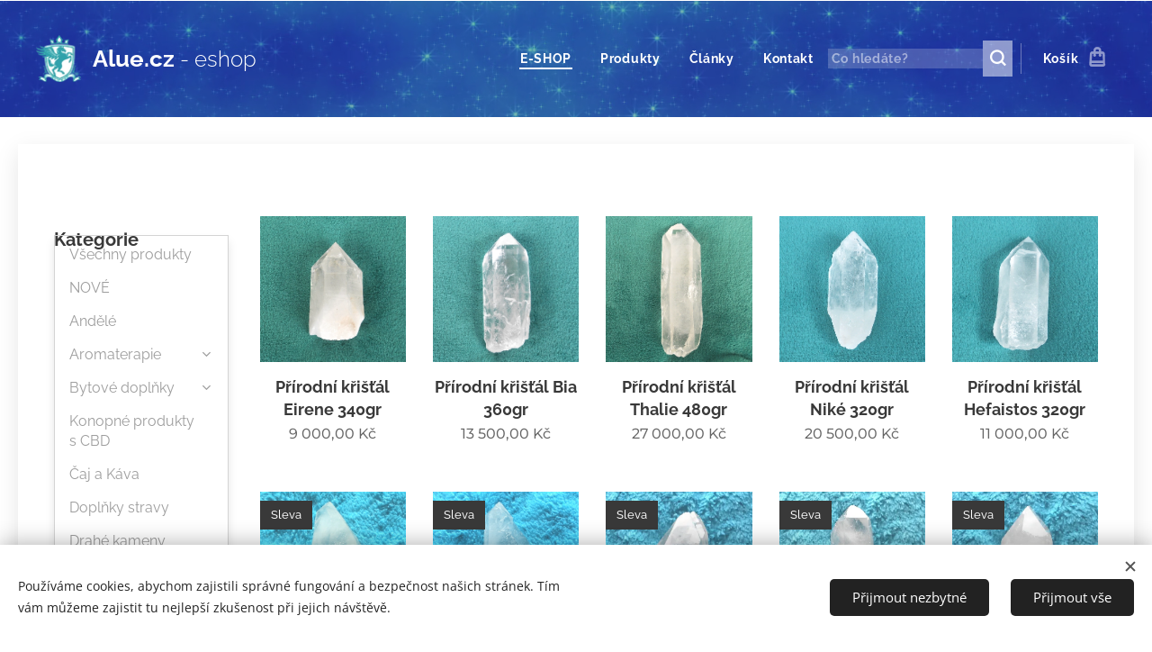

--- FILE ---
content_type: text/html; charset=UTF-8
request_url: https://www.alue.cz/?collection=brazilske-kristaly
body_size: 27876
content:
<!DOCTYPE html>
<html class="no-js" prefix="og: https://ogp.me/ns#" lang="cs">
<head><link rel="preconnect" href="https://duyn491kcolsw.cloudfront.net" crossorigin><link rel="preconnect" href="https://fonts.gstatic.com" crossorigin><meta charset="utf-8"><link rel="shortcut icon" href="https://7e3a5d69dc.clvaw-cdnwnd.com/bc2cb5a0160d0026035fbc98e1204d49/200001856-522af522b1/favicon.ico?ph=7e3a5d69dc"><link rel="apple-touch-icon" href="https://7e3a5d69dc.clvaw-cdnwnd.com/bc2cb5a0160d0026035fbc98e1204d49/200001856-522af522b1/favicon.ico?ph=7e3a5d69dc"><link rel="icon" href="https://7e3a5d69dc.clvaw-cdnwnd.com/bc2cb5a0160d0026035fbc98e1204d49/200001856-522af522b1/favicon.ico?ph=7e3a5d69dc">
    <meta http-equiv="X-UA-Compatible" content="IE=edge">
    <title>Alue.cz eshop</title>
    <meta name="viewport" content="width=device-width,initial-scale=1">
    <meta name="msapplication-tap-highlight" content="no">
    
    <link href="https://duyn491kcolsw.cloudfront.net/files/0r/0rk/0rklmm.css?ph=7e3a5d69dc" media="print" rel="stylesheet">
    <link href="https://duyn491kcolsw.cloudfront.net/files/2e/2e5/2e5qgh.css?ph=7e3a5d69dc" media="screen and (min-width:100000em)" rel="stylesheet" data-type="cq" disabled>
    <link rel="stylesheet" href="https://duyn491kcolsw.cloudfront.net/files/45/45b/45boco.css?ph=7e3a5d69dc"><link rel="stylesheet" href="https://duyn491kcolsw.cloudfront.net/files/4e/4er/4ersdq.css?ph=7e3a5d69dc" media="screen and (min-width:37.5em)"><link rel="stylesheet" href="https://duyn491kcolsw.cloudfront.net/files/2v/2vp/2vpyx8.css?ph=7e3a5d69dc" data-wnd_color_scheme_file=""><link rel="stylesheet" href="https://duyn491kcolsw.cloudfront.net/files/34/34q/34qmjb.css?ph=7e3a5d69dc" data-wnd_color_scheme_desktop_file="" media="screen and (min-width:37.5em)" disabled=""><link rel="stylesheet" href="https://duyn491kcolsw.cloudfront.net/files/03/03o/03o6fp.css?ph=7e3a5d69dc" data-wnd_additive_color_file=""><link rel="stylesheet" href="https://duyn491kcolsw.cloudfront.net/files/1b/1b1/1b1pns.css?ph=7e3a5d69dc" data-wnd_typography_file=""><link rel="stylesheet" href="https://duyn491kcolsw.cloudfront.net/files/3z/3zn/3zn0c1.css?ph=7e3a5d69dc" data-wnd_typography_desktop_file="" media="screen and (min-width:37.5em)" disabled=""><script>(()=>{let e=!1;const t=()=>{if(!e&&window.innerWidth>=600){for(let e=0,t=document.querySelectorAll('head > link[href*="css"][media="screen and (min-width:37.5em)"]');e<t.length;e++)t[e].removeAttribute("disabled");e=!0}};t(),window.addEventListener("resize",t),"container"in document.documentElement.style||fetch(document.querySelector('head > link[data-type="cq"]').getAttribute("href")).then((e=>{e.text().then((e=>{const t=document.createElement("style");document.head.appendChild(t),t.appendChild(document.createTextNode(e)),import("https://duyn491kcolsw.cloudfront.net/client/js.polyfill/container-query-polyfill.modern.js").then((()=>{let e=setInterval((function(){document.body&&(document.body.classList.add("cq-polyfill-loaded"),clearInterval(e))}),100)}))}))}))})()</script>
<link rel="preload stylesheet" href="https://duyn491kcolsw.cloudfront.net/files/2m/2m8/2m8msc.css?ph=7e3a5d69dc" as="style"><meta name="description" content="Alue.cz eshopZboží pro duševní i tělesnou pohodue-mail: mail@aluska.orgtelefon: +420 734 634 985"><meta name="keywords" content=""><meta name="generator" content="Webnode 2"><meta name="apple-mobile-web-app-capable" content="no"><meta name="apple-mobile-web-app-status-bar-style" content="black"><meta name="format-detection" content="telephone=no">

<meta name="google-site-verification" content="tfv3aXO-MaYrab1cuhUU4XwZ1-ATJhkHrH63Rek4-4U" />
<meta name="google-site-verification" content="tfv3aXO-MaYrab1cuhUU4XwZ1-ATJhkHrH63Rek4-4U" /><meta property="og:url" content="https://www.alue.cz/"><meta property="og:title" content="Alue.cz eshop"><meta property="og:type" content="article"><meta property="og:description" content="Alue.cz eshopZboží pro duševní i tělesnou pohodue-mail: mail@aluska.orgtelefon: +420 734 634 985"><meta property="og:site_name" content="Alue.cz eshop"><meta property="og:image" content="https://duyn491kcolsw.cloudfront.net/files/2j/2j6/700/2j604k.mp4?ph=7e3a5d69dc"><meta property="og:article:published_time" content="2025-07-04T00:00:00+0200"><meta name="robots" content="index,follow"><link rel="canonical" href="https://www.alue.cz/"><script>window.checkAndChangeSvgColor=function(c){try{var a=document.getElementById(c);if(a){c=[["border","borderColor"],["outline","outlineColor"],["color","color"]];for(var h,b,d,f=[],e=0,m=c.length;e<m;e++)if(h=window.getComputedStyle(a)[c[e][1]].replace(/\s/g,"").match(/^rgb[a]?\(([0-9]{1,3}),([0-9]{1,3}),([0-9]{1,3})/i)){b="";for(var g=1;3>=g;g++)b+=("0"+parseInt(h[g],10).toString(16)).slice(-2);"0"===b.charAt(0)&&(d=parseInt(b.substr(0,2),16),d=Math.max(16,d),b=d.toString(16)+b.slice(-4));f.push(c[e][0]+"="+b)}if(f.length){var k=a.getAttribute("data-src"),l=k+(0>k.indexOf("?")?"?":"&")+f.join("&");a.src!=l&&(a.src=l,a.outerHTML=a.outerHTML)}}}catch(n){}};</script></head>
<body class="l wt-home ac-i ac-n l-default l-d-none b-btn-sq b-btn-s-l b-btn-dso b-btn-bw-1 img-d-n img-t-u img-h-n line-solid b-e-ds lbox-l c-s-n  wnd-s-b  wnd-fe   wnd-eshop"><noscript>
				<iframe
				 src="https://www.googletagmanager.com/ns.html?id=GTM-542MMSL"
				 height="0"
				 width="0"
				 style="display:none;visibility:hidden"
				 >
				 </iframe>
			</noscript>

<div class="wnd-page l-page cs-gray ac-wnd t-t-fs-l t-t-fw-s t-t-sp-n t-t-d-n t-s-fs-m t-s-fw-s t-s-sp-n t-s-d-n t-p-fs-m t-p-fw-m t-p-sp-n t-h-fs-l t-h-fw-s t-h-sp-n t-bq-fs-m t-bq-fw-m t-bq-sp-n t-bq-d-l t-btn-fw-s t-nav-fw-s t-pd-fw-s t-nav-tt-n">
    <div class="l-w t cf t-01">
        <div class="l-bg cf">
            <div class="s-bg-l">
                
                
            </div>
        </div>
        <header class="l-h cf">
            <div class="sw cf">
	<div class="sw-c cf"><section data-space="true" class="s s-hn s-hn-default wnd-mt-classic wnd-na-c logo-classic sc-m wnd-background-video  wnd-w-wide wnd-nh-l hm-hidden menu-default-underline-grow" id="wnd_NavlineSection_navline_559242">
	<div class="s-w">
		<div class="s-o">

			<div class="s-bg">
                <div class="s-bg-l wnd-background-video fx-none bgpos-center-center bgatt-scroll overlay-black-light">
                    
                    <div><video src="https://duyn491kcolsw.cloudfront.net/files/2j/2j6/2j604k.mp4?ph=7e3a5d69dc" data-src="https://duyn491kcolsw.cloudfront.net/files/1d/1d6/450/1d67h7.jpg?ph=7e3a5d69dc" class="wnd-video-background orientation-landscape" data-thumbnail-width="1920" data-thumbnail-height="1080" data-video="https://duyn491kcolsw.cloudfront.net/files/2j/2j6/2j604k.mp4?ph=7e3a5d69dc" data-video-width="1920" data-video-height="1080" data-lazy="0" playsinline muted autoplay loop poster="https://duyn491kcolsw.cloudfront.net/files/1d/1d6/1d67h7.jpg?ph=7e3a5d69dc"></div>
                </div>
			</div>

			<div class="h-w h-f wnd-fixed">

				<div class="n-l">
					<div class="s-c menu-nav">
						<div class="logo-block">
							<div class="b b-l logo logo-default logo-nb raleway wnd-logo-with-text wnd-iar-1-1 logo-25 b-ls-m" id="wnd_LogoBlock_436814" data-wnd_mvc_type="wnd.fe.LogoBlock">
	<div class="b-l-c logo-content">
		

			<div class="b-l-image logo-image">
				<div class="b-l-image-w logo-image-cell">
                    <picture><source type="image/webp" srcset="https://7e3a5d69dc.clvaw-cdnwnd.com/bc2cb5a0160d0026035fbc98e1204d49/200003134-5ec475ec4b/450/alue.cz%20logo%206.webp?ph=7e3a5d69dc 205w, https://7e3a5d69dc.clvaw-cdnwnd.com/bc2cb5a0160d0026035fbc98e1204d49/200003134-5ec475ec4b/700/alue.cz%20logo%206.webp?ph=7e3a5d69dc 205w, https://7e3a5d69dc.clvaw-cdnwnd.com/bc2cb5a0160d0026035fbc98e1204d49/200003134-5ec475ec4b/alue.cz%20logo%206.webp?ph=7e3a5d69dc 205w" sizes="(min-width: 600px) 450px, (min-width: 360px) calc(100vw * 0.8), 100vw" ><img src="https://7e3a5d69dc.clvaw-cdnwnd.com/bc2cb5a0160d0026035fbc98e1204d49/200001854-6674066742/alue.cz%20logo%206.png?ph=7e3a5d69dc" alt="" width="205" height="213" class="wnd-logo-img" ></picture>
				</div>
			</div>

			

			<div class="b-l-br logo-br"></div>

			<div class="b-l-text logo-text-wrapper">
				<div class="b-l-text-w logo-text">
					<span class="b-l-text-c logo-text-cell"><font class="wnd-font-size-80"><font class="wnd-font-size-110"><font class="wnd-font-size-110"><font class="wnd-font-size-110"><font class="wnd-font-size-90"><font class="wnd-font-size-110"><font class="wnd-font-size-90"><strong><font class="wnd-font-size-110">Alue.cz</font> </strong>- eshop&nbsp;</font></font></font></font></font></font></font></span>
				</div>
			</div>

		
	</div>
</div>
						</div>

						<div id="menu-slider">
							<div id="menu-block">
								<nav id="menu"><div class="menu-font menu-wrapper">
	<a href="#" class="menu-close" rel="nofollow" title="Close Menu"></a>
	<ul role="menubar" aria-label="Menu" class="level-1">
		<li role="none" class="wnd-active   wnd-homepage">
			<a class="menu-item" role="menuitem" href="/home/"><span class="menu-item-text">E-SHOP</span></a>
			
		</li><li role="none">
			<a class="menu-item" role="menuitem" href="/produkty/"><span class="menu-item-text">Produkty</span></a>
			
		</li><li role="none">
			<a class="menu-item" role="menuitem" href="/novinky/"><span class="menu-item-text">Články</span></a>
			
		</li><li role="none">
			<a class="menu-item" role="menuitem" href="/kontakt/"><span class="menu-item-text">Kontakt</span></a>
			
		</li>
	</ul>
	<span class="more-text">Více</span>
</div></nav>
							</div>
						</div>

						<div class="cart-and-mobile">
							<div class="search">
    <div class="search-app"></div>
</div>
							<div class="cart cf">
	<div class="cart-content">
		<a href="/cart/">
			<div class="cart-content-link">
				<div class="cart-text"><span>Košík</span></div>
				<div class="cart-piece-count" data-count="0" data-wnd_cart_part="count">0</div>
				<div class="cart-piece-text" data-wnd_cart_part="text"></div>
				<div class="cart-price" data-wnd_cart_part="price">0,00 Kč</div>
			</div>
		</a>
	</div>
</div>

							<div id="menu-mobile">
								<a href="#" id="menu-submit"><span></span>Menu</a>
							</div>
						</div>

					</div>
				</div>

			</div>

		</div>
	</div>
</section></div>
</div>
        </header>
        <main class="l-m cf">
            <div class="sw cf">
	<div class="sw-c cf"><section class="s s-hm s-hm-hidden wnd-h-hidden cf sc-m wnd-background-video  hn-default" id="wnd_HeaderSection_header_main_112592"></section><section class="s s-basic-box cf sc-w   wnd-w-wide wnd-s-normal wnd-h-auto">
	<div class="s-w cf">
		<div class="s-o s-fs box-space cf">
			<div class="s-bg cf">
                <div class="s-bg-l">
                    
                    
                </div>
			</div>
			<div class="s-c s-fs sc-w cf">
				<div class="ez cf wnd-no-cols">
	<div class="ez-c"><div class="b-e b-e-g b-e-sqr show-f b b-s wnd-show-filter grid-5" id="wnd_ProductsZone_984194" data-wnd_mvc_type="wnd.pc.ProductsZone">
	<div class="b-e-c">

		<div class="b-e-f wnd-filter-container">
			<div class="b-e-f-c">
				<h3 class="b-e-f-title">Kategorie</h3>
				<ul class="ef-level-1   ">
					<li class="b-e-f-i">
						<a href="/" rel="nofollow" class="wnd-link ">Všechny produkty</a>
						
					</li><li class="b-e-f-i">
						<a href="/?collection=nove" rel="nofollow" class="wnd-link ">NOVÉ</a>
						
					</li><li class="b-e-f-i">
						<a href="/?collection=andele" rel="nofollow" class="wnd-link ">Andělé</a>
						
					</li><li class="b-e-f-i wnd-with-subcategory">
						<a href="/?collection=aromaterapie" rel="nofollow" class="wnd-link ">Aromaterapie</a>
						<ul class=" ef-level-2  ">
					<li class="b-e-f-i">
						<a href="/?collection=esencialni-oleje" rel="nofollow" class="wnd-link ">Esenciální oleje</a>
						
					</li><li class="b-e-f-i">
						<a href="/?collection=svicny-svicky" rel="nofollow" class="wnd-link ">Svícny &amp; Aromalampy</a>
						
					</li><li class="b-e-f-i">
						<a href="/?collection=svicky1" rel="nofollow" class="wnd-link ">Svíčky</a>
						
					</li>
				</ul>
					</li><li class="b-e-f-i wnd-with-subcategory">
						<a href="/?collection=dekorace" rel="nofollow" class="wnd-link ">Bytové doplňky</a>
						<ul class=" ef-level-2  ">
					<li class="b-e-f-i">
						<a href="/?collection=feng-shui" rel="nofollow" class="wnd-link ">Feng Shui</a>
						
					</li><li class="b-e-f-i">
						<a href="/?collection=hrnky" rel="nofollow" class="wnd-link ">Hrnky</a>
						
					</li><li class="b-e-f-i">
						<a href="/?collection=lapace-snu" rel="nofollow" class="wnd-link ">Lapače snů</a>
						
					</li><li class="b-e-f-i">
						<a href="/?collection=nakupni-tasky" rel="nofollow" class="wnd-link ">Nákupní tašky</a>
						
					</li><li class="b-e-f-i">
						<a href="/?collection=obrazy" rel="nofollow" class="wnd-link ">Obrazy</a>
						
					</li><li class="b-e-f-i">
						<a href="/?collection=svicky" rel="nofollow" class="wnd-link ">Svíčky</a>
						
					</li>
				</ul>
					</li><li class="b-e-f-i">
						<a href="/?collection=cbd-konopny-olej" rel="nofollow" class="wnd-link ">Konopné produkty s CBD</a>
						
					</li><li class="b-e-f-i">
						<a href="/?collection=kava" rel="nofollow" class="wnd-link ">Čaj a Káva</a>
						
					</li><li class="b-e-f-i">
						<a href="/?collection=doplnky-stravy" rel="nofollow" class="wnd-link ">Doplňky stravy</a>
						
					</li><li class="b-e-f-i">
						<a href="/?collection=vyrobky-z-polodrahokamu" rel="nofollow" class="wnd-link ">Drahé kameny</a>
						
					</li><li class="b-e-f-i wnd-with-subcategory">
						<a href="/?collection=energeticke-krystaly" rel="nofollow" class="wnd-link ">Energetické krystaly</a>
						<ul class=" ef-level-2  ">
					<li class="b-e-f-i">
						<a href="/?collection=osobni-energeticke-krystaly" rel="nofollow" class="wnd-link ">Osobní Energetické krystaly</a>
						
					</li><li class="b-e-f-i">
						<a href="/?collection=klasicke-energeticke-krystaly" rel="nofollow" class="wnd-link ">Klasické Energetické krystaly</a>
						
					</li><li class="b-e-f-i">
						<a href="/?collection=prislusenstvi-energetickych-krystalu" rel="nofollow" class="wnd-link ">Příslušenství Energetických krystalů</a>
						
					</li>
				</ul>
					</li><li class="b-e-f-i">
						<a href="/?collection=jednorozci" rel="nofollow" class="wnd-link ">Jednorožci</a>
						
					</li><li class="b-e-f-i">
						<a href="/?collection=knihy" rel="nofollow" class="wnd-link ">Knihy od Alue K. Loskotové</a>
						
					</li><li class="b-e-f-i">
						<a href="/?collection=produkty-s-logem" rel="nofollow" class="wnd-link ">Produkty s logem Aluška.org</a>
						
					</li><li class="b-e-f-i wnd-with-subcategory">
						<a href="/?collection=biokosmetika-nobilis-tilia" rel="nofollow" class="wnd-link ">Přírodní Kosmetika</a>
						<ul class=" ef-level-2  ">
					<li class="b-e-f-i">
						<a href="/?collection=pece-o-plet" rel="nofollow" class="wnd-link ">Péče o pleť</a>
						
					</li><li class="b-e-f-i">
						<a href="/?collection=pece-o-telo-a-vlasy" rel="nofollow" class="wnd-link ">Péče o tělo a vlasy</a>
						
					</li><li class="b-e-f-i">
						<a href="/?collection=prirodni-parfemy" rel="nofollow" class="wnd-link ">Přírodní parfémy</a>
						
					</li>
				</ul>
					</li><li class="b-e-f-i wnd-with-subcategory">
						<a href="/?collection=prirodni-kristaly" rel="nofollow" class="wnd-link ">Přírodní křišťály</a>
						<ul class=" ef-level-2  ">
					<li class="b-e-f-i">
						<a href="/?collection=male-kristaly" rel="nofollow" class="wnd-link ">Křišťály do 100gr</a>
						
					</li><li class="b-e-f-i">
						<a href="/?collection=kristaly-do-300gr" rel="nofollow" class="wnd-link ">Křišťály 101-300gr</a>
						
					</li><li class="b-e-f-i">
						<a href="/?collection=brazilske-kristaly" rel="nofollow" class="wnd-link selected">Křišťály 301-500gr</a>
						
					</li><li class="b-e-f-i">
						<a href="/?collection=kristaly-501-700gr" rel="nofollow" class="wnd-link ">Křišťály 501-700gr</a>
						
					</li><li class="b-e-f-i">
						<a href="/?collection=kristaly-701gr-a-vice" rel="nofollow" class="wnd-link ">Křišťály 701gr a více</a>
						
					</li><li class="b-e-f-i">
						<a href="/?collection=oboustranne-kristaly" rel="nofollow" class="wnd-link ">Oboustranné křišťály</a>
						
					</li>
				</ul>
					</li><li class="b-e-f-i">
						<a href="/?collection=skalarni-telove-svice" rel="nofollow" class="wnd-link ">Tělové svíce</a>
						
					</li><li class="b-e-f-i">
						<a href="/?collection=sperky-talismany" rel="nofollow" class="wnd-link ">Šperky &amp; talismany</a>
						
					</li><li class="b-e-f-i">
						<a href="/?collection=sungit-pro-upravu-vody" rel="nofollow" class="wnd-link ">Šungit z Karélie</a>
						
					</li><li class="b-e-f-i wnd-with-subcategory">
						<a href="/?collection=trapi-me" rel="nofollow" class="wnd-link ">Trápí mě...</a>
						<ul class=" ef-level-2  ">
					<li class="b-e-f-i">
						<a href="/?collection=deprese-a-unava" rel="nofollow" class="wnd-link ">Deprese a únava</a>
						
					</li><li class="b-e-f-i">
						<a href="/?collection=infekce-slaba-imunita" rel="nofollow" class="wnd-link ">Infekce, slabá imunita</a>
						
					</li><li class="b-e-f-i">
						<a href="/?collection=spatna-energie-blokace-caker" rel="nofollow" class="wnd-link ">Špatná energie, blokace čaker</a>
						
					</li>
				</ul>
					</li><li class="b-e-f-i">
						<a href="/?collection=vily" rel="nofollow" class="wnd-link ">Víly</a>
						
					</li><li class="b-e-f-i wnd-with-subcategory">
						<a href="/?collection=vykurovani" rel="nofollow" class="wnd-link ">Vykuřování</a>
						<ul class=" ef-level-2  ">
					<li class="b-e-f-i">
						<a href="/?collection=vonne-jehlanky" rel="nofollow" class="wnd-link ">Vonné jehlánky</a>
						
					</li><li class="b-e-f-i">
						<a href="/?collection=vonne-tycinky" rel="nofollow" class="wnd-link ">Vonné tyčinky</a>
						
					</li><li class="b-e-f-i">
						<a href="/?collection=vykurovaci-bylinne-svazky" rel="nofollow" class="wnd-link ">Vykuřovací bylinné svazky</a>
						
					</li><li class="b-e-f-i">
						<a href="/?collection=vykurovaci-pryskyrice" rel="nofollow" class="wnd-link ">Vykuřovací pryskyřice</a>
						
					</li><li class="b-e-f-i">
						<a href="/?collection=stojanky-na-vykurovadla" rel="nofollow" class="wnd-link ">Stojánky</a>
						
					</li>
				</ul>
					</li><li class="b-e-f-i">
						<a href="/?collection=vyprodej" rel="nofollow" class="wnd-link ">VÝPRODEJ %</a>
						
					</li>
				</ul>
				<div class="b-e-f-select">
					<div class="cf">
						<div class="select">
							<select class="wnd-filter-select"><option value="/" >Všechny produkty</option><option value="/?collection=nove" >NOVÉ</option><option value="/?collection=andele" >Andělé</option><option value="/?collection=aromaterapie" >Aromaterapie</option><option value="/?collection=esencialni-oleje" >&nbsp;&nbsp;-&nbsp;Esenciální oleje</option><option value="/?collection=svicny-svicky" >&nbsp;&nbsp;-&nbsp;Svícny & Aromalampy</option><option value="/?collection=svicky1" >&nbsp;&nbsp;-&nbsp;Svíčky</option><option value="/?collection=dekorace" >Bytové doplňky</option><option value="/?collection=feng-shui" >&nbsp;&nbsp;-&nbsp;Feng Shui</option><option value="/?collection=hrnky" >&nbsp;&nbsp;-&nbsp;Hrnky</option><option value="/?collection=lapace-snu" >&nbsp;&nbsp;-&nbsp;Lapače snů</option><option value="/?collection=nakupni-tasky" >&nbsp;&nbsp;-&nbsp;Nákupní tašky</option><option value="/?collection=obrazy" >&nbsp;&nbsp;-&nbsp;Obrazy</option><option value="/?collection=svicky" >&nbsp;&nbsp;-&nbsp;Svíčky</option><option value="/?collection=cbd-konopny-olej" >Konopné produkty s CBD</option><option value="/?collection=kava" >Čaj a Káva</option><option value="/?collection=doplnky-stravy" >Doplňky stravy</option><option value="/?collection=vyrobky-z-polodrahokamu" >Drahé kameny</option><option value="/?collection=energeticke-krystaly" >Energetické krystaly</option><option value="/?collection=osobni-energeticke-krystaly" >&nbsp;&nbsp;-&nbsp;Osobní Energetické krystaly</option><option value="/?collection=klasicke-energeticke-krystaly" >&nbsp;&nbsp;-&nbsp;Klasické Energetické krystaly</option><option value="/?collection=prislusenstvi-energetickych-krystalu" >&nbsp;&nbsp;-&nbsp;Příslušenství Energetických krystalů</option><option value="/?collection=jednorozci" >Jednorožci</option><option value="/?collection=knihy" >Knihy od Alue K. Loskotové</option><option value="/?collection=produkty-s-logem" >Produkty s logem Aluška.org</option><option value="/?collection=biokosmetika-nobilis-tilia" >Přírodní Kosmetika</option><option value="/?collection=pece-o-plet" >&nbsp;&nbsp;-&nbsp;Péče o pleť</option><option value="/?collection=pece-o-telo-a-vlasy" >&nbsp;&nbsp;-&nbsp;Péče o tělo a vlasy</option><option value="/?collection=prirodni-parfemy" >&nbsp;&nbsp;-&nbsp;Přírodní parfémy</option><option value="/?collection=prirodni-kristaly" >Přírodní křišťály</option><option value="/?collection=male-kristaly" >&nbsp;&nbsp;-&nbsp;Křišťály do 100gr</option><option value="/?collection=kristaly-do-300gr" >&nbsp;&nbsp;-&nbsp;Křišťály 101-300gr</option><option value="/?collection=brazilske-kristaly" selected>&nbsp;&nbsp;-&nbsp;Křišťály 301-500gr</option><option value="/?collection=kristaly-501-700gr" >&nbsp;&nbsp;-&nbsp;Křišťály 501-700gr</option><option value="/?collection=kristaly-701gr-a-vice" >&nbsp;&nbsp;-&nbsp;Křišťály 701gr a více</option><option value="/?collection=oboustranne-kristaly" >&nbsp;&nbsp;-&nbsp;Oboustranné křišťály</option><option value="/?collection=skalarni-telove-svice" >Tělové svíce</option><option value="/?collection=sperky-talismany" >Šperky & talismany</option><option value="/?collection=sungit-pro-upravu-vody" >Šungit z Karélie</option><option value="/?collection=trapi-me" >Trápí mě...</option><option value="/?collection=deprese-a-unava" >&nbsp;&nbsp;-&nbsp;Deprese a únava</option><option value="/?collection=infekce-slaba-imunita" >&nbsp;&nbsp;-&nbsp;Infekce, slabá imunita</option><option value="/?collection=spatna-energie-blokace-caker" >&nbsp;&nbsp;-&nbsp;Špatná energie, blokace čaker</option><option value="/?collection=vily" >Víly</option><option value="/?collection=vykurovani" >Vykuřování</option><option value="/?collection=vonne-jehlanky" >&nbsp;&nbsp;-&nbsp;Vonné jehlánky</option><option value="/?collection=vonne-tycinky" >&nbsp;&nbsp;-&nbsp;Vonné tyčinky</option><option value="/?collection=vykurovaci-bylinne-svazky" >&nbsp;&nbsp;-&nbsp;Vykuřovací bylinné svazky</option><option value="/?collection=vykurovaci-pryskyrice" >&nbsp;&nbsp;-&nbsp;Vykuřovací pryskyřice</option><option value="/?collection=stojanky-na-vykurovadla" >&nbsp;&nbsp;-&nbsp;Stojánky</option><option value="/?collection=vyprodej" >VÝPRODEJ %</option></select>
						</div>
					</div>
				</div>
			</div>
		</div>

		<div class="b-e-w">
			<div class="b-e-w-correct">
				<div class="b-e-box">
					<article class="item">
						<div class="item-wrapper">
							<a href="/p/prirodni-kristal-eirene-340gr/" data-wnd_product_item_data="{&quot;id&quot;:&quot;18&quot;,&quot;name&quot;:&quot;P\u0159\u00edrodn\u00ed k\u0159i\u0161\u0165\u00e1l Eirene 340gr&quot;,&quot;image&quot;:[&quot;https:\/\/7e3a5d69dc.clvaw-cdnwnd.com\/bc2cb5a0160d0026035fbc98e1204d49\/200004283-e52a3e52a6\/450\/18a.png?ph=7e3a5d69dc&quot;,&quot;https:\/\/7e3a5d69dc.clvaw-cdnwnd.com\/bc2cb5a0160d0026035fbc98e1204d49\/200004283-e52a3e52a6\/18a.png?ph=7e3a5d69dc&quot;],&quot;detail_url&quot;:&quot;\/p\/prirodni-kristal-eirene-340gr\/&quot;,&quot;category&quot;:&quot;NOV\u00c9\/P\u0159\u00edrodn\u00ed k\u0159i\u0161\u0165\u00e1ly\/K\u0159i\u0161\u0165\u00e1ly 301-500gr&quot;,&quot;list_position&quot;:0,&quot;price&quot;:&quot;9000.0000&quot;,&quot;dual_currency&quot;:null}">
								<div class="item-media"><div class="b-tb wnd-orientation-landscape" id="wnd_ThumbnailBlock_1ks08vh2csf800000000000000">
    <picture><source type="image/webp" srcset="https://7e3a5d69dc.clvaw-cdnwnd.com/bc2cb5a0160d0026035fbc98e1204d49/200004286-003b4003b7/450/18a.webp?ph=7e3a5d69dc 450w, https://7e3a5d69dc.clvaw-cdnwnd.com/bc2cb5a0160d0026035fbc98e1204d49/200004286-003b4003b7/700/18a.webp?ph=7e3a5d69dc 671w, https://7e3a5d69dc.clvaw-cdnwnd.com/bc2cb5a0160d0026035fbc98e1204d49/200004286-003b4003b7/18a.webp?ph=7e3a5d69dc 671w" sizes="(min-width: 768px) calc(100vw * 0.3), (min-width: 320px) calc(100vw * 0.5), 100vw" ><img src="https://7e3a5d69dc.clvaw-cdnwnd.com/bc2cb5a0160d0026035fbc98e1204d49/200004283-e52a3e52a6/18a.png?ph=7e3a5d69dc" alt="" width="671" height="645" loading="lazy" ></picture>
</div></div>
								<div class="item-head">
									<h2 class="item-title"><span class="prd-title">
	<span class="prd-title-c">Přírodní křišťál Eirene 340gr</span>
</span></h2>
									<div class="item-labels label-small">
										<span class="prd-label prd-out-of-stock">
	<span class="prd-label-c prd-out-of-stock-c"></span>
</span>
										<span class="prd-label">
	<span class="prd-label-c"></span>
</span>
									</div>
									<div class="item-price">
										<span class="prd-price">
	<span class="prd-price-pref-text wnd-product-prefix-text"></span><span class="prd-price-pref"></span><span class="prd-price-c wnd-product-price">9&nbsp;000,00</span><span class="prd-price-suf">&nbsp;Kč</span><span class="prd-price-suf-text wnd-product-suffix-text"></span>
</span>
										<span class="prd-price prd-price-com wnd-product-comparative-price-area wnd-empty" style="display:none">
	<span class="prd-price-pref"></span><span class="prd-price-c wnd-product-comparative-price-content">0,00</span><span class="prd-price-suf">&nbsp;Kč</span>
</span>
										
									</div>
								</div>
							</a>
						</div>
					</article><article class="item">
						<div class="item-wrapper">
							<a href="/p/prirodni-kristal-bia-360gr/" data-wnd_product_item_data="{&quot;id&quot;:&quot;16&quot;,&quot;name&quot;:&quot;P\u0159\u00edrodn\u00ed k\u0159i\u0161\u0165\u00e1l Bia 360gr&quot;,&quot;image&quot;:[&quot;https:\/\/7e3a5d69dc.clvaw-cdnwnd.com\/bc2cb5a0160d0026035fbc98e1204d49\/200004272-4697746978\/450\/16a.png?ph=7e3a5d69dc&quot;,&quot;https:\/\/7e3a5d69dc.clvaw-cdnwnd.com\/bc2cb5a0160d0026035fbc98e1204d49\/200004272-4697746978\/16a.png?ph=7e3a5d69dc&quot;],&quot;detail_url&quot;:&quot;\/p\/prirodni-kristal-bia-360gr\/&quot;,&quot;category&quot;:&quot;NOV\u00c9\/P\u0159\u00edrodn\u00ed k\u0159i\u0161\u0165\u00e1ly\/K\u0159i\u0161\u0165\u00e1ly 301-500gr&quot;,&quot;list_position&quot;:1,&quot;price&quot;:&quot;13500.0000&quot;,&quot;dual_currency&quot;:null}">
								<div class="item-media"><div class="b-tb wnd-orientation-landscape" id="wnd_ThumbnailBlock_5jdjhosp5o8000000000000000">
    <picture><source type="image/webp" srcset="https://7e3a5d69dc.clvaw-cdnwnd.com/bc2cb5a0160d0026035fbc98e1204d49/200004275-90a1890a1a/450/16a.webp?ph=7e3a5d69dc 450w, https://7e3a5d69dc.clvaw-cdnwnd.com/bc2cb5a0160d0026035fbc98e1204d49/200004275-90a1890a1a/700/16a.webp?ph=7e3a5d69dc 700w, https://7e3a5d69dc.clvaw-cdnwnd.com/bc2cb5a0160d0026035fbc98e1204d49/200004275-90a1890a1a/16a.webp?ph=7e3a5d69dc 758w" sizes="(min-width: 768px) calc(100vw * 0.3), (min-width: 320px) calc(100vw * 0.5), 100vw" ><img src="https://7e3a5d69dc.clvaw-cdnwnd.com/bc2cb5a0160d0026035fbc98e1204d49/200004272-4697746978/16a.png?ph=7e3a5d69dc" alt="" width="758" height="674" loading="lazy" ></picture>
</div></div>
								<div class="item-head">
									<h2 class="item-title"><span class="prd-title">
	<span class="prd-title-c">Přírodní křišťál Bia 360gr</span>
</span></h2>
									<div class="item-labels label-small">
										<span class="prd-label prd-out-of-stock">
	<span class="prd-label-c prd-out-of-stock-c"></span>
</span>
										<span class="prd-label">
	<span class="prd-label-c"></span>
</span>
									</div>
									<div class="item-price">
										<span class="prd-price">
	<span class="prd-price-pref-text wnd-product-prefix-text"></span><span class="prd-price-pref"></span><span class="prd-price-c wnd-product-price">13&nbsp;500,00</span><span class="prd-price-suf">&nbsp;Kč</span><span class="prd-price-suf-text wnd-product-suffix-text"></span>
</span>
										<span class="prd-price prd-price-com wnd-product-comparative-price-area wnd-empty" style="display:none">
	<span class="prd-price-pref"></span><span class="prd-price-c wnd-product-comparative-price-content">0,00</span><span class="prd-price-suf">&nbsp;Kč</span>
</span>
										
									</div>
								</div>
							</a>
						</div>
					</article><article class="item">
						<div class="item-wrapper">
							<a href="/p/prirodni-kristal-thalie-480gr/" data-wnd_product_item_data="{&quot;id&quot;:&quot;13&quot;,&quot;name&quot;:&quot;P\u0159\u00edrodn\u00ed k\u0159i\u0161\u0165\u00e1l Thalie 480gr&quot;,&quot;image&quot;:[&quot;https:\/\/7e3a5d69dc.clvaw-cdnwnd.com\/bc2cb5a0160d0026035fbc98e1204d49\/200004250-1f4d11f4d4\/450\/13a-7.png?ph=7e3a5d69dc&quot;,&quot;https:\/\/7e3a5d69dc.clvaw-cdnwnd.com\/bc2cb5a0160d0026035fbc98e1204d49\/200004250-1f4d11f4d4\/13a-7.png?ph=7e3a5d69dc&quot;],&quot;detail_url&quot;:&quot;\/p\/prirodni-kristal-thalie-480gr\/&quot;,&quot;category&quot;:&quot;NOV\u00c9\/P\u0159\u00edrodn\u00ed k\u0159i\u0161\u0165\u00e1ly\/K\u0159i\u0161\u0165\u00e1ly 301-500gr&quot;,&quot;list_position&quot;:2,&quot;price&quot;:&quot;27000.0000&quot;,&quot;dual_currency&quot;:null}">
								<div class="item-media"><div class="b-tb wnd-orientation-landscape" id="wnd_ThumbnailBlock_21vhp9srsj3g00000000000000">
    <picture><source type="image/webp" srcset="https://7e3a5d69dc.clvaw-cdnwnd.com/bc2cb5a0160d0026035fbc98e1204d49/200004254-d04afd04b2/450/13a-3.webp?ph=7e3a5d69dc 450w, https://7e3a5d69dc.clvaw-cdnwnd.com/bc2cb5a0160d0026035fbc98e1204d49/200004254-d04afd04b2/700/13a-3.webp?ph=7e3a5d69dc 700w, https://7e3a5d69dc.clvaw-cdnwnd.com/bc2cb5a0160d0026035fbc98e1204d49/200004254-d04afd04b2/13a-3.webp?ph=7e3a5d69dc 803w" sizes="(min-width: 768px) calc(100vw * 0.3), (min-width: 320px) calc(100vw * 0.5), 100vw" ><img src="https://7e3a5d69dc.clvaw-cdnwnd.com/bc2cb5a0160d0026035fbc98e1204d49/200004250-1f4d11f4d4/13a-7.png?ph=7e3a5d69dc" alt="" width="803" height="762" loading="lazy" ></picture>
</div></div>
								<div class="item-head">
									<h2 class="item-title"><span class="prd-title">
	<span class="prd-title-c">Přírodní křišťál Thalie 480gr</span>
</span></h2>
									<div class="item-labels label-small">
										<span class="prd-label prd-out-of-stock">
	<span class="prd-label-c prd-out-of-stock-c"></span>
</span>
										<span class="prd-label">
	<span class="prd-label-c"></span>
</span>
									</div>
									<div class="item-price">
										<span class="prd-price">
	<span class="prd-price-pref-text wnd-product-prefix-text"></span><span class="prd-price-pref"></span><span class="prd-price-c wnd-product-price">27&nbsp;000,00</span><span class="prd-price-suf">&nbsp;Kč</span><span class="prd-price-suf-text wnd-product-suffix-text"></span>
</span>
										<span class="prd-price prd-price-com wnd-product-comparative-price-area wnd-empty" style="display:none">
	<span class="prd-price-pref"></span><span class="prd-price-c wnd-product-comparative-price-content">0,00</span><span class="prd-price-suf">&nbsp;Kč</span>
</span>
										
									</div>
								</div>
							</a>
						</div>
					</article><article class="item">
						<div class="item-wrapper">
							<a href="/p/prirodni-kristal-nike-320gr/" data-wnd_product_item_data="{&quot;id&quot;:&quot;10&quot;,&quot;name&quot;:&quot;P\u0159\u00edrodn\u00ed k\u0159i\u0161\u0165\u00e1l Nik\u00e9 320gr&quot;,&quot;image&quot;:[&quot;https:\/\/7e3a5d69dc.clvaw-cdnwnd.com\/bc2cb5a0160d0026035fbc98e1204d49\/200004225-e6d22e6d23\/450\/10a-0.png?ph=7e3a5d69dc&quot;,&quot;https:\/\/7e3a5d69dc.clvaw-cdnwnd.com\/bc2cb5a0160d0026035fbc98e1204d49\/200004225-e6d22e6d23\/10a-0.png?ph=7e3a5d69dc&quot;],&quot;detail_url&quot;:&quot;\/p\/prirodni-kristal-nike-320gr\/&quot;,&quot;category&quot;:&quot;NOV\u00c9\/P\u0159\u00edrodn\u00ed k\u0159i\u0161\u0165\u00e1ly\/K\u0159i\u0161\u0165\u00e1ly 301-500gr&quot;,&quot;list_position&quot;:3,&quot;price&quot;:&quot;20500.0000&quot;,&quot;dual_currency&quot;:null}">
								<div class="item-media"><div class="b-tb wnd-orientation-landscape" id="wnd_ThumbnailBlock_7poq6l0rd5500000000000000">
    <picture><source type="image/webp" srcset="https://7e3a5d69dc.clvaw-cdnwnd.com/bc2cb5a0160d0026035fbc98e1204d49/200004228-4cac04cac1/450/10a-7.webp?ph=7e3a5d69dc 450w, https://7e3a5d69dc.clvaw-cdnwnd.com/bc2cb5a0160d0026035fbc98e1204d49/200004228-4cac04cac1/700/10a-7.webp?ph=7e3a5d69dc 700w, https://7e3a5d69dc.clvaw-cdnwnd.com/bc2cb5a0160d0026035fbc98e1204d49/200004228-4cac04cac1/10a-7.webp?ph=7e3a5d69dc 763w" sizes="(min-width: 768px) calc(100vw * 0.3), (min-width: 320px) calc(100vw * 0.5), 100vw" ><img src="https://7e3a5d69dc.clvaw-cdnwnd.com/bc2cb5a0160d0026035fbc98e1204d49/200004225-e6d22e6d23/10a-0.png?ph=7e3a5d69dc" alt="" width="763" height="732" loading="lazy" ></picture>
</div></div>
								<div class="item-head">
									<h2 class="item-title"><span class="prd-title">
	<span class="prd-title-c">Přírodní křišťál Niké 320gr</span>
</span></h2>
									<div class="item-labels label-small">
										<span class="prd-label prd-out-of-stock">
	<span class="prd-label-c prd-out-of-stock-c"></span>
</span>
										<span class="prd-label">
	<span class="prd-label-c"></span>
</span>
									</div>
									<div class="item-price">
										<span class="prd-price">
	<span class="prd-price-pref-text wnd-product-prefix-text"></span><span class="prd-price-pref"></span><span class="prd-price-c wnd-product-price">20&nbsp;500,00</span><span class="prd-price-suf">&nbsp;Kč</span><span class="prd-price-suf-text wnd-product-suffix-text"></span>
</span>
										<span class="prd-price prd-price-com wnd-product-comparative-price-area wnd-empty" style="display:none">
	<span class="prd-price-pref"></span><span class="prd-price-c wnd-product-comparative-price-content">0,00</span><span class="prd-price-suf">&nbsp;Kč</span>
</span>
										
									</div>
								</div>
							</a>
						</div>
					</article><article class="item">
						<div class="item-wrapper">
							<a href="/p/prirodni-kristal-hefaistos-320gr/" data-wnd_product_item_data="{&quot;id&quot;:&quot;09&quot;,&quot;name&quot;:&quot;P\u0159\u00edrodn\u00ed k\u0159i\u0161\u0165\u00e1l Hefaistos 320gr&quot;,&quot;image&quot;:[&quot;https:\/\/7e3a5d69dc.clvaw-cdnwnd.com\/bc2cb5a0160d0026035fbc98e1204d49\/200004216-e7c0fe7c12\/450\/9a-5.png?ph=7e3a5d69dc&quot;,&quot;https:\/\/7e3a5d69dc.clvaw-cdnwnd.com\/bc2cb5a0160d0026035fbc98e1204d49\/200004216-e7c0fe7c12\/9a-5.png?ph=7e3a5d69dc&quot;],&quot;detail_url&quot;:&quot;\/p\/prirodni-kristal-hefaistos-320gr\/&quot;,&quot;category&quot;:&quot;NOV\u00c9\/P\u0159\u00edrodn\u00ed k\u0159i\u0161\u0165\u00e1ly\/K\u0159i\u0161\u0165\u00e1ly 301-500gr&quot;,&quot;list_position&quot;:4,&quot;price&quot;:&quot;11000.0000&quot;,&quot;dual_currency&quot;:null}">
								<div class="item-media"><div class="b-tb wnd-orientation-landscape" id="wnd_ThumbnailBlock_4nq0qbdd27f00000000000000">
    <picture><source type="image/webp" srcset="https://7e3a5d69dc.clvaw-cdnwnd.com/bc2cb5a0160d0026035fbc98e1204d49/200004217-e7b39e7b3c/450/9a-1.webp?ph=7e3a5d69dc 450w, https://7e3a5d69dc.clvaw-cdnwnd.com/bc2cb5a0160d0026035fbc98e1204d49/200004217-e7b39e7b3c/700/9a-1.webp?ph=7e3a5d69dc 700w, https://7e3a5d69dc.clvaw-cdnwnd.com/bc2cb5a0160d0026035fbc98e1204d49/200004217-e7b39e7b3c/9a-1.webp?ph=7e3a5d69dc 704w" sizes="(min-width: 768px) calc(100vw * 0.3), (min-width: 320px) calc(100vw * 0.5), 100vw" ><img src="https://7e3a5d69dc.clvaw-cdnwnd.com/bc2cb5a0160d0026035fbc98e1204d49/200004216-e7c0fe7c12/9a-5.png?ph=7e3a5d69dc" alt="" width="704" height="680" loading="lazy" ></picture>
</div></div>
								<div class="item-head">
									<h2 class="item-title"><span class="prd-title">
	<span class="prd-title-c">Přírodní křišťál Hefaistos 320gr</span>
</span></h2>
									<div class="item-labels label-small">
										<span class="prd-label prd-out-of-stock">
	<span class="prd-label-c prd-out-of-stock-c"></span>
</span>
										<span class="prd-label">
	<span class="prd-label-c"></span>
</span>
									</div>
									<div class="item-price">
										<span class="prd-price">
	<span class="prd-price-pref-text wnd-product-prefix-text"></span><span class="prd-price-pref"></span><span class="prd-price-c wnd-product-price">11&nbsp;000,00</span><span class="prd-price-suf">&nbsp;Kč</span><span class="prd-price-suf-text wnd-product-suffix-text"></span>
</span>
										<span class="prd-price prd-price-com wnd-product-comparative-price-area wnd-empty" style="display:none">
	<span class="prd-price-pref"></span><span class="prd-price-c wnd-product-comparative-price-content">0,00</span><span class="prd-price-suf">&nbsp;Kč</span>
</span>
										
									</div>
								</div>
							</a>
						</div>
					</article><article class="item">
						<div class="item-wrapper">
							<a href="/p/prirodni-kristal-aquilae-344gr/" data-wnd_product_item_data="{&quot;id&quot;:&quot;PK14&quot;,&quot;name&quot;:&quot;P\u0159\u00edrodn\u00ed k\u0159i\u0161\u0165\u00e1l Aquilae 344gr&quot;,&quot;image&quot;:[&quot;https:\/\/7e3a5d69dc.clvaw-cdnwnd.com\/bc2cb5a0160d0026035fbc98e1204d49\/200003748-403a7403aa\/450\/12a.png?ph=7e3a5d69dc&quot;,&quot;https:\/\/7e3a5d69dc.clvaw-cdnwnd.com\/bc2cb5a0160d0026035fbc98e1204d49\/200003748-403a7403aa\/12a.png?ph=7e3a5d69dc&quot;],&quot;detail_url&quot;:&quot;\/p\/prirodni-kristal-aquilae-344gr\/&quot;,&quot;category&quot;:&quot;NOV\u00c9\/P\u0159\u00edrodn\u00ed k\u0159i\u0161\u0165\u00e1ly\/K\u0159i\u0161\u0165\u00e1ly 301-500gr\/\u0160patn\u00e1 energie, blokace \u010daker\/V\u00ddPRODEJ %&quot;,&quot;list_position&quot;:5,&quot;price&quot;:&quot;10000.0000&quot;,&quot;dual_currency&quot;:null}">
								<div class="item-media"><div class="b-tb wnd-orientation-landscape" id="wnd_ThumbnailBlock_18hn26sjb95000000000000000">
    <picture><source type="image/webp" srcset="https://7e3a5d69dc.clvaw-cdnwnd.com/bc2cb5a0160d0026035fbc98e1204d49/200003749-8a2d38a2d6/450/12a.webp?ph=7e3a5d69dc 450w, https://7e3a5d69dc.clvaw-cdnwnd.com/bc2cb5a0160d0026035fbc98e1204d49/200003749-8a2d38a2d6/700/12a.webp?ph=7e3a5d69dc 700w, https://7e3a5d69dc.clvaw-cdnwnd.com/bc2cb5a0160d0026035fbc98e1204d49/200003749-8a2d38a2d6/12a.webp?ph=7e3a5d69dc 848w" sizes="(min-width: 768px) calc(100vw * 0.3), (min-width: 320px) calc(100vw * 0.5), 100vw" ><img src="https://7e3a5d69dc.clvaw-cdnwnd.com/bc2cb5a0160d0026035fbc98e1204d49/200003748-403a7403aa/12a.png?ph=7e3a5d69dc" alt="" width="848" height="796" loading="lazy" ></picture>
</div></div>
								<div class="item-head">
									<h2 class="item-title"><span class="prd-title">
	<span class="prd-title-c">Přírodní křišťál Aquilae 344gr</span>
</span></h2>
									<div class="item-labels label-small">
										<span class="prd-label prd-out-of-stock">
	<span class="prd-label-c prd-out-of-stock-c"></span>
</span>
										<span class="prd-label">
	<span class="prd-label-c">Sleva</span>
</span>
									</div>
									<div class="item-price">
										<span class="prd-price">
	<span class="prd-price-pref-text wnd-product-prefix-text"></span><span class="prd-price-pref"></span><span class="prd-price-c wnd-product-price">10&nbsp;000,00</span><span class="prd-price-suf">&nbsp;Kč</span><span class="prd-price-suf-text wnd-product-suffix-text"></span>
</span>
										<span class="prd-price prd-price-com wnd-product-comparative-price-area">
	<span class="prd-price-pref"></span><span class="prd-price-c wnd-product-comparative-price-content">14&nbsp;000,00</span><span class="prd-price-suf">&nbsp;Kč</span>
</span>
										
									</div>
								</div>
							</a>
						</div>
					</article><article class="item">
						<div class="item-wrapper">
							<a href="/p/prirodni-kristal-alrai-448gr/" data-wnd_product_item_data="{&quot;id&quot;:&quot;PK12&quot;,&quot;name&quot;:&quot;P\u0159\u00edrodn\u00ed k\u0159i\u0161\u0165\u00e1l Alrai 448gr&quot;,&quot;image&quot;:[&quot;https:\/\/7e3a5d69dc.clvaw-cdnwnd.com\/bc2cb5a0160d0026035fbc98e1204d49\/200003736-5ba0b5ba0e\/450\/10a.png?ph=7e3a5d69dc&quot;,&quot;https:\/\/7e3a5d69dc.clvaw-cdnwnd.com\/bc2cb5a0160d0026035fbc98e1204d49\/200003736-5ba0b5ba0e\/10a.png?ph=7e3a5d69dc&quot;],&quot;detail_url&quot;:&quot;\/p\/prirodni-kristal-alrai-448gr\/&quot;,&quot;category&quot;:&quot;NOV\u00c9\/P\u0159\u00edrodn\u00ed k\u0159i\u0161\u0165\u00e1ly\/K\u0159i\u0161\u0165\u00e1ly 301-500gr\/\u0160patn\u00e1 energie, blokace \u010daker\/V\u00ddPRODEJ %&quot;,&quot;list_position&quot;:6,&quot;price&quot;:&quot;12000.0000&quot;,&quot;dual_currency&quot;:null}">
								<div class="item-media"><div class="b-tb wnd-orientation-landscape" id="wnd_ThumbnailBlock_jbu4v3nmpd400000000000000">
    <picture><source type="image/webp" srcset="https://7e3a5d69dc.clvaw-cdnwnd.com/bc2cb5a0160d0026035fbc98e1204d49/200003737-3b8de3b8e1/450/10a.webp?ph=7e3a5d69dc 450w, https://7e3a5d69dc.clvaw-cdnwnd.com/bc2cb5a0160d0026035fbc98e1204d49/200003737-3b8de3b8e1/700/10a.webp?ph=7e3a5d69dc 700w, https://7e3a5d69dc.clvaw-cdnwnd.com/bc2cb5a0160d0026035fbc98e1204d49/200003737-3b8de3b8e1/10a.webp?ph=7e3a5d69dc 747w" sizes="(min-width: 768px) calc(100vw * 0.3), (min-width: 320px) calc(100vw * 0.5), 100vw" ><img src="https://7e3a5d69dc.clvaw-cdnwnd.com/bc2cb5a0160d0026035fbc98e1204d49/200003736-5ba0b5ba0e/10a.png?ph=7e3a5d69dc" alt="" width="747" height="689" loading="lazy" ></picture>
</div></div>
								<div class="item-head">
									<h2 class="item-title"><span class="prd-title">
	<span class="prd-title-c">Přírodní křišťál Alrai 448gr</span>
</span></h2>
									<div class="item-labels label-small">
										<span class="prd-label prd-out-of-stock">
	<span class="prd-label-c prd-out-of-stock-c"></span>
</span>
										<span class="prd-label">
	<span class="prd-label-c">Sleva</span>
</span>
									</div>
									<div class="item-price">
										<span class="prd-price">
	<span class="prd-price-pref-text wnd-product-prefix-text"></span><span class="prd-price-pref"></span><span class="prd-price-c wnd-product-price">12&nbsp;000,00</span><span class="prd-price-suf">&nbsp;Kč</span><span class="prd-price-suf-text wnd-product-suffix-text"></span>
</span>
										<span class="prd-price prd-price-com wnd-product-comparative-price-area">
	<span class="prd-price-pref"></span><span class="prd-price-c wnd-product-comparative-price-content">17&nbsp;000,00</span><span class="prd-price-suf">&nbsp;Kč</span>
</span>
										
									</div>
								</div>
							</a>
						</div>
					</article><article class="item">
						<div class="item-wrapper">
							<a href="/p/prirodni-kristal-marine-400gr/" data-wnd_product_item_data="{&quot;id&quot;:&quot;126&quot;,&quot;name&quot;:&quot;P\u0159\u00edrodn\u00ed k\u0159i\u0161\u0165\u00e1l Marine 400gr&quot;,&quot;image&quot;:[&quot;https:\/\/7e3a5d69dc.clvaw-cdnwnd.com\/bc2cb5a0160d0026035fbc98e1204d49\/200003002-e9aace9ab0\/450\/6a-6.png?ph=7e3a5d69dc&quot;,&quot;https:\/\/7e3a5d69dc.clvaw-cdnwnd.com\/bc2cb5a0160d0026035fbc98e1204d49\/200003002-e9aace9ab0\/6a-6.png?ph=7e3a5d69dc&quot;],&quot;detail_url&quot;:&quot;\/p\/prirodni-kristal-marine-400gr\/&quot;,&quot;category&quot;:&quot;NOV\u00c9\/P\u0159\u00edrodn\u00ed k\u0159i\u0161\u0165\u00e1ly\/K\u0159i\u0161\u0165\u00e1ly 301-500gr\/V\u00ddPRODEJ %&quot;,&quot;list_position&quot;:7,&quot;price&quot;:&quot;5900.0000&quot;,&quot;dual_currency&quot;:null}">
								<div class="item-media"><div class="b-tb wnd-orientation-landscape" id="wnd_ThumbnailBlock_3a85q1df8en000000000000000">
    <picture><source type="image/webp" srcset="https://7e3a5d69dc.clvaw-cdnwnd.com/bc2cb5a0160d0026035fbc98e1204d49/200003003-5200052004/450/6a-2.webp?ph=7e3a5d69dc 450w, https://7e3a5d69dc.clvaw-cdnwnd.com/bc2cb5a0160d0026035fbc98e1204d49/200003003-5200052004/700/6a-2.webp?ph=7e3a5d69dc 698w, https://7e3a5d69dc.clvaw-cdnwnd.com/bc2cb5a0160d0026035fbc98e1204d49/200003003-5200052004/6a-2.webp?ph=7e3a5d69dc 698w" sizes="(min-width: 768px) calc(100vw * 0.3), (min-width: 320px) calc(100vw * 0.5), 100vw" ><img src="https://7e3a5d69dc.clvaw-cdnwnd.com/bc2cb5a0160d0026035fbc98e1204d49/200003002-e9aace9ab0/6a-6.png?ph=7e3a5d69dc" alt="" width="698" height="655" loading="lazy" ></picture>
</div></div>
								<div class="item-head">
									<h2 class="item-title"><span class="prd-title">
	<span class="prd-title-c">Přírodní křišťál Marine 400gr</span>
</span></h2>
									<div class="item-labels label-small">
										<span class="prd-label prd-out-of-stock">
	<span class="prd-label-c prd-out-of-stock-c"></span>
</span>
										<span class="prd-label">
	<span class="prd-label-c">Sleva</span>
</span>
									</div>
									<div class="item-price">
										<span class="prd-price">
	<span class="prd-price-pref-text wnd-product-prefix-text"></span><span class="prd-price-pref"></span><span class="prd-price-c wnd-product-price">5&nbsp;900,00</span><span class="prd-price-suf">&nbsp;Kč</span><span class="prd-price-suf-text wnd-product-suffix-text"></span>
</span>
										<span class="prd-price prd-price-com wnd-product-comparative-price-area">
	<span class="prd-price-pref"></span><span class="prd-price-c wnd-product-comparative-price-content">11&nbsp;000,00</span><span class="prd-price-suf">&nbsp;Kč</span>
</span>
										
									</div>
								</div>
							</a>
						</div>
					</article><article class="item">
						<div class="item-wrapper">
							<a href="/p/prirodni-kristal-adrian-352gr/" data-wnd_product_item_data="{&quot;id&quot;:&quot;124&quot;,&quot;name&quot;:&quot;P\u0159\u00edrodn\u00ed k\u0159i\u0161\u0165\u00e1l Adrian 352gr&quot;,&quot;image&quot;:[&quot;https:\/\/7e3a5d69dc.clvaw-cdnwnd.com\/bc2cb5a0160d0026035fbc98e1204d49\/200002994-f31aaf31ad\/450\/4a-18.png?ph=7e3a5d69dc&quot;,&quot;https:\/\/7e3a5d69dc.clvaw-cdnwnd.com\/bc2cb5a0160d0026035fbc98e1204d49\/200002994-f31aaf31ad\/4a-18.png?ph=7e3a5d69dc&quot;],&quot;detail_url&quot;:&quot;\/p\/prirodni-kristal-adrian-352gr\/&quot;,&quot;category&quot;:&quot;NOV\u00c9\/P\u0159\u00edrodn\u00ed k\u0159i\u0161\u0165\u00e1ly\/K\u0159i\u0161\u0165\u00e1ly 301-500gr\/V\u00ddPRODEJ %&quot;,&quot;list_position&quot;:8,&quot;price&quot;:&quot;9500.0000&quot;,&quot;dual_currency&quot;:null}">
								<div class="item-media"><div class="b-tb wnd-orientation-landscape" id="wnd_ThumbnailBlock_4urk3l021lo000000000000000">
    <picture><source type="image/webp" srcset="https://7e3a5d69dc.clvaw-cdnwnd.com/bc2cb5a0160d0026035fbc98e1204d49/200002995-08a2408a27/450/4a-249.webp?ph=7e3a5d69dc 450w, https://7e3a5d69dc.clvaw-cdnwnd.com/bc2cb5a0160d0026035fbc98e1204d49/200002995-08a2408a27/700/4a-249.webp?ph=7e3a5d69dc 700w, https://7e3a5d69dc.clvaw-cdnwnd.com/bc2cb5a0160d0026035fbc98e1204d49/200002995-08a2408a27/4a-249.webp?ph=7e3a5d69dc 714w" sizes="(min-width: 768px) calc(100vw * 0.3), (min-width: 320px) calc(100vw * 0.5), 100vw" ><img src="https://7e3a5d69dc.clvaw-cdnwnd.com/bc2cb5a0160d0026035fbc98e1204d49/200002994-f31aaf31ad/4a-18.png?ph=7e3a5d69dc" alt="" width="714" height="677" loading="lazy" ></picture>
</div></div>
								<div class="item-head">
									<h2 class="item-title"><span class="prd-title">
	<span class="prd-title-c">Přírodní křišťál Adrian 352gr</span>
</span></h2>
									<div class="item-labels label-small">
										<span class="prd-label prd-out-of-stock">
	<span class="prd-label-c prd-out-of-stock-c"></span>
</span>
										<span class="prd-label">
	<span class="prd-label-c">Sleva</span>
</span>
									</div>
									<div class="item-price">
										<span class="prd-price">
	<span class="prd-price-pref-text wnd-product-prefix-text"></span><span class="prd-price-pref"></span><span class="prd-price-c wnd-product-price">9&nbsp;500,00</span><span class="prd-price-suf">&nbsp;Kč</span><span class="prd-price-suf-text wnd-product-suffix-text"></span>
</span>
										<span class="prd-price prd-price-com wnd-product-comparative-price-area">
	<span class="prd-price-pref"></span><span class="prd-price-c wnd-product-comparative-price-content">12&nbsp;000,00</span><span class="prd-price-suf">&nbsp;Kč</span>
</span>
										
									</div>
								</div>
							</a>
						</div>
					</article><article class="item">
						<div class="item-wrapper">
							<a href="/p/prirodni-kristal-laurent-424gr/" data-wnd_product_item_data="{&quot;id&quot;:&quot;122&quot;,&quot;name&quot;:&quot;P\u0159\u00edrodn\u00ed k\u0159i\u0161\u0165\u00e1l Laurent 424gr&quot;,&quot;image&quot;:[&quot;https:\/\/7e3a5d69dc.clvaw-cdnwnd.com\/bc2cb5a0160d0026035fbc98e1204d49\/200002978-5239d523a0\/450\/2a-3.png?ph=7e3a5d69dc&quot;,&quot;https:\/\/7e3a5d69dc.clvaw-cdnwnd.com\/bc2cb5a0160d0026035fbc98e1204d49\/200002978-5239d523a0\/2a-3.png?ph=7e3a5d69dc&quot;],&quot;detail_url&quot;:&quot;\/p\/prirodni-kristal-laurent-424gr\/&quot;,&quot;category&quot;:&quot;NOV\u00c9\/P\u0159\u00edrodn\u00ed k\u0159i\u0161\u0165\u00e1ly\/K\u0159i\u0161\u0165\u00e1ly 301-500gr\/V\u00ddPRODEJ %&quot;,&quot;list_position&quot;:9,&quot;price&quot;:&quot;7000.0000&quot;,&quot;dual_currency&quot;:null}">
								<div class="item-media"><div class="b-tb wnd-orientation-landscape" id="wnd_ThumbnailBlock_7rsp6hb9h1u000000000000000">
    <picture><source type="image/webp" srcset="https://7e3a5d69dc.clvaw-cdnwnd.com/bc2cb5a0160d0026035fbc98e1204d49/200002979-a9c6fa9c73/450/2a-1.webp?ph=7e3a5d69dc 450w, https://7e3a5d69dc.clvaw-cdnwnd.com/bc2cb5a0160d0026035fbc98e1204d49/200002979-a9c6fa9c73/700/2a-1.webp?ph=7e3a5d69dc 700w, https://7e3a5d69dc.clvaw-cdnwnd.com/bc2cb5a0160d0026035fbc98e1204d49/200002979-a9c6fa9c73/2a-1.webp?ph=7e3a5d69dc 739w" sizes="(min-width: 768px) calc(100vw * 0.3), (min-width: 320px) calc(100vw * 0.5), 100vw" ><img src="https://7e3a5d69dc.clvaw-cdnwnd.com/bc2cb5a0160d0026035fbc98e1204d49/200002978-5239d523a0/2a-3.png?ph=7e3a5d69dc" alt="" width="739" height="663" loading="lazy" ></picture>
</div></div>
								<div class="item-head">
									<h2 class="item-title"><span class="prd-title">
	<span class="prd-title-c">Přírodní křišťál Laurent 424gr</span>
</span></h2>
									<div class="item-labels label-small">
										<span class="prd-label prd-out-of-stock">
	<span class="prd-label-c prd-out-of-stock-c"></span>
</span>
										<span class="prd-label">
	<span class="prd-label-c">Sleva</span>
</span>
									</div>
									<div class="item-price">
										<span class="prd-price">
	<span class="prd-price-pref-text wnd-product-prefix-text"></span><span class="prd-price-pref"></span><span class="prd-price-c wnd-product-price">7&nbsp;000,00</span><span class="prd-price-suf">&nbsp;Kč</span><span class="prd-price-suf-text wnd-product-suffix-text"></span>
</span>
										<span class="prd-price prd-price-com wnd-product-comparative-price-area">
	<span class="prd-price-pref"></span><span class="prd-price-c wnd-product-comparative-price-content">11&nbsp;000,00</span><span class="prd-price-suf">&nbsp;Kč</span>
</span>
										
									</div>
								</div>
							</a>
						</div>
					</article><article class="item wnd-out-of-stock">
						<div class="item-wrapper">
							<a href="/p/prirodni-kristal-dubois-394gr/" data-wnd_product_item_data="{&quot;id&quot;:&quot;121&quot;,&quot;name&quot;:&quot;P\u0159\u00edrodn\u00ed k\u0159i\u0161\u0165\u00e1l Dubois 394gr&quot;,&quot;image&quot;:[&quot;https:\/\/7e3a5d69dc.clvaw-cdnwnd.com\/bc2cb5a0160d0026035fbc98e1204d49\/200002976-de546de549\/450\/1a-1.png?ph=7e3a5d69dc&quot;,&quot;https:\/\/7e3a5d69dc.clvaw-cdnwnd.com\/bc2cb5a0160d0026035fbc98e1204d49\/200002976-de546de549\/1a-1.png?ph=7e3a5d69dc&quot;],&quot;detail_url&quot;:&quot;\/p\/prirodni-kristal-dubois-394gr\/&quot;,&quot;category&quot;:&quot;NOV\u00c9\/P\u0159\u00edrodn\u00ed k\u0159i\u0161\u0165\u00e1ly\/K\u0159i\u0161\u0165\u00e1ly 301-500gr\/V\u00ddPRODEJ %&quot;,&quot;list_position&quot;:10,&quot;price&quot;:&quot;13000.0000&quot;,&quot;dual_currency&quot;:null}">
								<div class="item-media"><div class="b-tb wnd-orientation-landscape" id="wnd_ThumbnailBlock_4vg0f15sc8v000000000000000">
    <picture><source type="image/webp" srcset="https://7e3a5d69dc.clvaw-cdnwnd.com/bc2cb5a0160d0026035fbc98e1204d49/200002977-35d1a35d1d/450/1a-9.webp?ph=7e3a5d69dc 450w, https://7e3a5d69dc.clvaw-cdnwnd.com/bc2cb5a0160d0026035fbc98e1204d49/200002977-35d1a35d1d/700/1a-9.webp?ph=7e3a5d69dc 700w, https://7e3a5d69dc.clvaw-cdnwnd.com/bc2cb5a0160d0026035fbc98e1204d49/200002977-35d1a35d1d/1a-9.webp?ph=7e3a5d69dc 842w" sizes="(min-width: 768px) calc(100vw * 0.3), (min-width: 320px) calc(100vw * 0.5), 100vw" ><img src="https://7e3a5d69dc.clvaw-cdnwnd.com/bc2cb5a0160d0026035fbc98e1204d49/200002976-de546de549/1a-1.png?ph=7e3a5d69dc" alt="" width="842" height="739" loading="lazy" ></picture>
</div></div>
								<div class="item-head">
									<h2 class="item-title"><span class="prd-title">
	<span class="prd-title-c">Přírodní křišťál Dubois 394gr</span>
</span></h2>
									<div class="item-labels label-small">
										<span class="prd-label prd-out-of-stock">
	<span class="prd-label-c prd-out-of-stock-c">Vyprodáno</span>
</span>
										<span class="prd-label">
	<span class="prd-label-c">Sleva</span>
</span>
									</div>
									<div class="item-price">
										<span class="prd-price">
	<span class="prd-price-pref-text wnd-product-prefix-text"></span><span class="prd-price-pref"></span><span class="prd-price-c wnd-product-price">13&nbsp;000,00</span><span class="prd-price-suf">&nbsp;Kč</span><span class="prd-price-suf-text wnd-product-suffix-text"></span>
</span>
										<span class="prd-price prd-price-com wnd-product-comparative-price-area">
	<span class="prd-price-pref"></span><span class="prd-price-c wnd-product-comparative-price-content">19&nbsp;000,00</span><span class="prd-price-suf">&nbsp;Kč</span>
</span>
										
									</div>
								</div>
							</a>
						</div>
					</article><article class="item">
						<div class="item-wrapper">
							<a href="/p/prirodni-kristal-minkar-430gr/" data-wnd_product_item_data="{&quot;id&quot;:&quot;56&quot;,&quot;name&quot;:&quot;P\u0159\u00edrodn\u00ed k\u0159i\u0161\u0165\u00e1l Minkar 430gr&quot;,&quot;image&quot;:[&quot;https:\/\/7e3a5d69dc.clvaw-cdnwnd.com\/bc2cb5a0160d0026035fbc98e1204d49\/200002489-6a0c96a0cd\/450\/56a.png?ph=7e3a5d69dc&quot;,&quot;https:\/\/7e3a5d69dc.clvaw-cdnwnd.com\/bc2cb5a0160d0026035fbc98e1204d49\/200002489-6a0c96a0cd\/56a.png?ph=7e3a5d69dc&quot;],&quot;detail_url&quot;:&quot;\/p\/prirodni-kristal-minkar-430gr\/&quot;,&quot;category&quot;:&quot;P\u0159\u00edrodn\u00ed k\u0159i\u0161\u0165\u00e1ly\/K\u0159i\u0161\u0165\u00e1ly 301-500gr&quot;,&quot;list_position&quot;:11,&quot;price&quot;:&quot;13000.0000&quot;,&quot;dual_currency&quot;:null}">
								<div class="item-media"><div class="b-tb wnd-orientation-portrait" id="wnd_ThumbnailBlock_371lnafpiqe000000000000000">
    <picture><source type="image/webp" srcset="https://7e3a5d69dc.clvaw-cdnwnd.com/bc2cb5a0160d0026035fbc98e1204d49/200002490-1b0bc1b0c0/450/56a.webp?ph=7e3a5d69dc 449w, https://7e3a5d69dc.clvaw-cdnwnd.com/bc2cb5a0160d0026035fbc98e1204d49/200002490-1b0bc1b0c0/700/56a.webp?ph=7e3a5d69dc 699w, https://7e3a5d69dc.clvaw-cdnwnd.com/bc2cb5a0160d0026035fbc98e1204d49/200002490-1b0bc1b0c0/56a.webp?ph=7e3a5d69dc 731w" sizes="(min-width: 768px) calc(100vw * 0.3), (min-width: 320px) calc(100vw * 0.5), 100vw" ><img src="https://7e3a5d69dc.clvaw-cdnwnd.com/bc2cb5a0160d0026035fbc98e1204d49/200002489-6a0c96a0cd/56a.png?ph=7e3a5d69dc" alt="" width="731" height="732" loading="lazy" ></picture>
</div></div>
								<div class="item-head">
									<h2 class="item-title"><span class="prd-title">
	<span class="prd-title-c">Přírodní křišťál Minkar 430gr</span>
</span></h2>
									<div class="item-labels label-small">
										<span class="prd-label prd-out-of-stock">
	<span class="prd-label-c prd-out-of-stock-c"></span>
</span>
										<span class="prd-label">
	<span class="prd-label-c"></span>
</span>
									</div>
									<div class="item-price">
										<span class="prd-price">
	<span class="prd-price-pref-text wnd-product-prefix-text"></span><span class="prd-price-pref"></span><span class="prd-price-c wnd-product-price">13&nbsp;000,00</span><span class="prd-price-suf">&nbsp;Kč</span><span class="prd-price-suf-text wnd-product-suffix-text"></span>
</span>
										<span class="prd-price prd-price-com wnd-product-comparative-price-area wnd-empty" style="display:none">
	<span class="prd-price-pref"></span><span class="prd-price-c wnd-product-comparative-price-content">0,00</span><span class="prd-price-suf">&nbsp;Kč</span>
</span>
										
									</div>
								</div>
							</a>
						</div>
					</article><article class="item">
						<div class="item-wrapper">
							<a href="/p/prirodni-kristal-gatria-443gr/" data-wnd_product_item_data="{&quot;id&quot;:&quot;55&quot;,&quot;name&quot;:&quot;P\u0159\u00edrodn\u00ed k\u0159i\u0161\u0165\u00e1l Gatria 443gr&quot;,&quot;image&quot;:[&quot;https:\/\/7e3a5d69dc.clvaw-cdnwnd.com\/bc2cb5a0160d0026035fbc98e1204d49\/200002485-862d7862db\/450\/55a.png?ph=7e3a5d69dc&quot;,&quot;https:\/\/7e3a5d69dc.clvaw-cdnwnd.com\/bc2cb5a0160d0026035fbc98e1204d49\/200002485-862d7862db\/55a.png?ph=7e3a5d69dc&quot;],&quot;detail_url&quot;:&quot;\/p\/prirodni-kristal-gatria-443gr\/&quot;,&quot;category&quot;:&quot;P\u0159\u00edrodn\u00ed k\u0159i\u0161\u0165\u00e1ly\/K\u0159i\u0161\u0165\u00e1ly 301-500gr\/V\u00ddPRODEJ %&quot;,&quot;list_position&quot;:12,&quot;price&quot;:&quot;10500.0000&quot;,&quot;dual_currency&quot;:null}">
								<div class="item-media"><div class="b-tb wnd-orientation-landscape" id="wnd_ThumbnailBlock_3rh7huohtv9g00000000000000">
    <picture><source type="image/webp" srcset="https://7e3a5d69dc.clvaw-cdnwnd.com/bc2cb5a0160d0026035fbc98e1204d49/200002486-78f1f78f22/450/55a.webp?ph=7e3a5d69dc 450w, https://7e3a5d69dc.clvaw-cdnwnd.com/bc2cb5a0160d0026035fbc98e1204d49/200002486-78f1f78f22/700/55a.webp?ph=7e3a5d69dc 700w, https://7e3a5d69dc.clvaw-cdnwnd.com/bc2cb5a0160d0026035fbc98e1204d49/200002486-78f1f78f22/55a.webp?ph=7e3a5d69dc 790w" sizes="(min-width: 768px) calc(100vw * 0.3), (min-width: 320px) calc(100vw * 0.5), 100vw" ><img src="https://7e3a5d69dc.clvaw-cdnwnd.com/bc2cb5a0160d0026035fbc98e1204d49/200002485-862d7862db/55a.png?ph=7e3a5d69dc" alt="" width="790" height="746" loading="lazy" ></picture>
</div></div>
								<div class="item-head">
									<h2 class="item-title"><span class="prd-title">
	<span class="prd-title-c">Přírodní křišťál Gatria 443gr</span>
</span></h2>
									<div class="item-labels label-small">
										<span class="prd-label prd-out-of-stock">
	<span class="prd-label-c prd-out-of-stock-c"></span>
</span>
										<span class="prd-label">
	<span class="prd-label-c">Sleva</span>
</span>
									</div>
									<div class="item-price">
										<span class="prd-price">
	<span class="prd-price-pref-text wnd-product-prefix-text"></span><span class="prd-price-pref"></span><span class="prd-price-c wnd-product-price">10&nbsp;500,00</span><span class="prd-price-suf">&nbsp;Kč</span><span class="prd-price-suf-text wnd-product-suffix-text"></span>
</span>
										<span class="prd-price prd-price-com wnd-product-comparative-price-area">
	<span class="prd-price-pref"></span><span class="prd-price-c wnd-product-comparative-price-content">14&nbsp;000,00</span><span class="prd-price-suf">&nbsp;Kč</span>
</span>
										
									</div>
								</div>
							</a>
						</div>
					</article>
				</div>

				<div class="loading">
					<div class="loading-loader"></div>
				</div>
			</div>

			

			
		</div>

		<div class="cf"></div>

	</div>
</div></div>
</div>
			</div>
		</div>
	</div>
</section></div>
</div>
        </main>
        <footer class="l-f cf">
            <div class="sw cf">
	<div class="sw-c cf"><section data-wn-border-element="s-f-border" class="s s-f s-f-edit sc-b   wnd-w-wide wnd-s-high wnd-h-auto">
	<div class="s-w">
		<div class="s-o">
			<div class="s-bg">
                <div class="s-bg-l">
                    
                    
                </div>
			</div>
			<div class="s-f-ez">
				<div class="s-c s-f-border">
					<div>
						<div class="ez cf">
	<div class="ez-c"><div class="b b-text cf">
	<div class="b-c b-text-c b-s b-s-t60 b-s-b60 b-cs cf"><p class="wnd-align-center">Vyberte si také</p></div>
</div><div class="b-e b-e-g b-e-car not-loaded b b-s grid-5" id="wnd_ProductsZone_854750" data-wnd_mvc_type="wnd.pc.ProductsZone">
	<div class="b-e-c">

		<div class="b-e-w">
			<div class="b-e-w-correct">
				<div class="b-e-box">

					<article class="item original">
						<div class="item-wrapper">
							<a href="/p/prirodni-kristal-eirene-340gr/" data-wnd_product_item_data="{&quot;id&quot;:&quot;18&quot;,&quot;name&quot;:&quot;P\u0159\u00edrodn\u00ed k\u0159i\u0161\u0165\u00e1l Eirene 340gr&quot;,&quot;image&quot;:[&quot;https:\/\/7e3a5d69dc.clvaw-cdnwnd.com\/bc2cb5a0160d0026035fbc98e1204d49\/200004283-e52a3e52a6\/450\/18a.png?ph=7e3a5d69dc&quot;,&quot;https:\/\/7e3a5d69dc.clvaw-cdnwnd.com\/bc2cb5a0160d0026035fbc98e1204d49\/200004283-e52a3e52a6\/18a.png?ph=7e3a5d69dc&quot;],&quot;detail_url&quot;:&quot;\/p\/prirodni-kristal-eirene-340gr\/&quot;,&quot;category&quot;:&quot;NOV\u00c9\/P\u0159\u00edrodn\u00ed k\u0159i\u0161\u0165\u00e1ly\/K\u0159i\u0161\u0165\u00e1ly 301-500gr&quot;,&quot;list_position&quot;:0,&quot;price&quot;:&quot;9000.0000&quot;,&quot;dual_currency&quot;:null}">
								<div class="item-media"><div class="b-tb wnd-orientation-landscape" id="wnd_ThumbnailBlock_4vfni5qpruo000000000000000">
    <picture><source type="image/webp" srcset="https://7e3a5d69dc.clvaw-cdnwnd.com/bc2cb5a0160d0026035fbc98e1204d49/200004286-003b4003b7/450/18a.webp?ph=7e3a5d69dc 450w, https://7e3a5d69dc.clvaw-cdnwnd.com/bc2cb5a0160d0026035fbc98e1204d49/200004286-003b4003b7/700/18a.webp?ph=7e3a5d69dc 671w, https://7e3a5d69dc.clvaw-cdnwnd.com/bc2cb5a0160d0026035fbc98e1204d49/200004286-003b4003b7/18a.webp?ph=7e3a5d69dc 671w" sizes="(min-width: 768px) calc(100vw * 0.3), (min-width: 320px) calc(100vw * 0.5), 100vw" ><img src="https://7e3a5d69dc.clvaw-cdnwnd.com/bc2cb5a0160d0026035fbc98e1204d49/200004283-e52a3e52a6/18a.png?ph=7e3a5d69dc" alt="" width="671" height="645" loading="lazy" ></picture>
</div></div>
								<div class="item-head">
									<h2 class="item-title"><span class="prd-title">
	<span class="prd-title-c">Přírodní křišťál Eirene 340gr</span>
</span></h2>
									<div class="item-labels label-small">
										<span class="prd-label prd-out-of-stock">
	<span class="prd-label-c prd-out-of-stock-c"></span>
</span>
										<span class="prd-label">
	<span class="prd-label-c"></span>
</span>
									</div>
									<div class="item-price">
										<span class="prd-price">
	<span class="prd-price-pref-text wnd-product-prefix-text"></span><span class="prd-price-pref"></span><span class="prd-price-c wnd-product-price">9&nbsp;000,00</span><span class="prd-price-suf">&nbsp;Kč</span><span class="prd-price-suf-text wnd-product-suffix-text"></span>
</span>
										<span class="prd-price prd-price-com wnd-product-comparative-price-area wnd-empty" style="display:none">
	<span class="prd-price-pref"></span><span class="prd-price-c wnd-product-comparative-price-content">0,00</span><span class="prd-price-suf">&nbsp;Kč</span>
</span>
										
									</div>
								</div>
							</a>
						</div>
					</article><article class="item original">
						<div class="item-wrapper">
							<a href="/p/prirodni-kristal-bia-360gr/" data-wnd_product_item_data="{&quot;id&quot;:&quot;16&quot;,&quot;name&quot;:&quot;P\u0159\u00edrodn\u00ed k\u0159i\u0161\u0165\u00e1l Bia 360gr&quot;,&quot;image&quot;:[&quot;https:\/\/7e3a5d69dc.clvaw-cdnwnd.com\/bc2cb5a0160d0026035fbc98e1204d49\/200004272-4697746978\/450\/16a.png?ph=7e3a5d69dc&quot;,&quot;https:\/\/7e3a5d69dc.clvaw-cdnwnd.com\/bc2cb5a0160d0026035fbc98e1204d49\/200004272-4697746978\/16a.png?ph=7e3a5d69dc&quot;],&quot;detail_url&quot;:&quot;\/p\/prirodni-kristal-bia-360gr\/&quot;,&quot;category&quot;:&quot;NOV\u00c9\/P\u0159\u00edrodn\u00ed k\u0159i\u0161\u0165\u00e1ly\/K\u0159i\u0161\u0165\u00e1ly 301-500gr&quot;,&quot;list_position&quot;:1,&quot;price&quot;:&quot;13500.0000&quot;,&quot;dual_currency&quot;:null}">
								<div class="item-media"><div class="b-tb wnd-orientation-landscape" id="wnd_ThumbnailBlock_61rv4l21c4u000000000000000">
    <picture><source type="image/webp" srcset="https://7e3a5d69dc.clvaw-cdnwnd.com/bc2cb5a0160d0026035fbc98e1204d49/200004275-90a1890a1a/450/16a.webp?ph=7e3a5d69dc 450w, https://7e3a5d69dc.clvaw-cdnwnd.com/bc2cb5a0160d0026035fbc98e1204d49/200004275-90a1890a1a/700/16a.webp?ph=7e3a5d69dc 700w, https://7e3a5d69dc.clvaw-cdnwnd.com/bc2cb5a0160d0026035fbc98e1204d49/200004275-90a1890a1a/16a.webp?ph=7e3a5d69dc 758w" sizes="(min-width: 768px) calc(100vw * 0.3), (min-width: 320px) calc(100vw * 0.5), 100vw" ><img src="https://7e3a5d69dc.clvaw-cdnwnd.com/bc2cb5a0160d0026035fbc98e1204d49/200004272-4697746978/16a.png?ph=7e3a5d69dc" alt="" width="758" height="674" loading="lazy" ></picture>
</div></div>
								<div class="item-head">
									<h2 class="item-title"><span class="prd-title">
	<span class="prd-title-c">Přírodní křišťál Bia 360gr</span>
</span></h2>
									<div class="item-labels label-small">
										<span class="prd-label prd-out-of-stock">
	<span class="prd-label-c prd-out-of-stock-c"></span>
</span>
										<span class="prd-label">
	<span class="prd-label-c"></span>
</span>
									</div>
									<div class="item-price">
										<span class="prd-price">
	<span class="prd-price-pref-text wnd-product-prefix-text"></span><span class="prd-price-pref"></span><span class="prd-price-c wnd-product-price">13&nbsp;500,00</span><span class="prd-price-suf">&nbsp;Kč</span><span class="prd-price-suf-text wnd-product-suffix-text"></span>
</span>
										<span class="prd-price prd-price-com wnd-product-comparative-price-area wnd-empty" style="display:none">
	<span class="prd-price-pref"></span><span class="prd-price-c wnd-product-comparative-price-content">0,00</span><span class="prd-price-suf">&nbsp;Kč</span>
</span>
										
									</div>
								</div>
							</a>
						</div>
					</article><article class="item original">
						<div class="item-wrapper">
							<a href="/p/prirodni-kristal-thalie-480gr/" data-wnd_product_item_data="{&quot;id&quot;:&quot;13&quot;,&quot;name&quot;:&quot;P\u0159\u00edrodn\u00ed k\u0159i\u0161\u0165\u00e1l Thalie 480gr&quot;,&quot;image&quot;:[&quot;https:\/\/7e3a5d69dc.clvaw-cdnwnd.com\/bc2cb5a0160d0026035fbc98e1204d49\/200004250-1f4d11f4d4\/450\/13a-7.png?ph=7e3a5d69dc&quot;,&quot;https:\/\/7e3a5d69dc.clvaw-cdnwnd.com\/bc2cb5a0160d0026035fbc98e1204d49\/200004250-1f4d11f4d4\/13a-7.png?ph=7e3a5d69dc&quot;],&quot;detail_url&quot;:&quot;\/p\/prirodni-kristal-thalie-480gr\/&quot;,&quot;category&quot;:&quot;NOV\u00c9\/P\u0159\u00edrodn\u00ed k\u0159i\u0161\u0165\u00e1ly\/K\u0159i\u0161\u0165\u00e1ly 301-500gr&quot;,&quot;list_position&quot;:2,&quot;price&quot;:&quot;27000.0000&quot;,&quot;dual_currency&quot;:null}">
								<div class="item-media"><div class="b-tb wnd-orientation-landscape" id="wnd_ThumbnailBlock_5j1i31dbt5j00000000000000">
    <picture><source type="image/webp" srcset="https://7e3a5d69dc.clvaw-cdnwnd.com/bc2cb5a0160d0026035fbc98e1204d49/200004254-d04afd04b2/450/13a-3.webp?ph=7e3a5d69dc 450w, https://7e3a5d69dc.clvaw-cdnwnd.com/bc2cb5a0160d0026035fbc98e1204d49/200004254-d04afd04b2/700/13a-3.webp?ph=7e3a5d69dc 700w, https://7e3a5d69dc.clvaw-cdnwnd.com/bc2cb5a0160d0026035fbc98e1204d49/200004254-d04afd04b2/13a-3.webp?ph=7e3a5d69dc 803w" sizes="(min-width: 768px) calc(100vw * 0.3), (min-width: 320px) calc(100vw * 0.5), 100vw" ><img src="https://7e3a5d69dc.clvaw-cdnwnd.com/bc2cb5a0160d0026035fbc98e1204d49/200004250-1f4d11f4d4/13a-7.png?ph=7e3a5d69dc" alt="" width="803" height="762" loading="lazy" ></picture>
</div></div>
								<div class="item-head">
									<h2 class="item-title"><span class="prd-title">
	<span class="prd-title-c">Přírodní křišťál Thalie 480gr</span>
</span></h2>
									<div class="item-labels label-small">
										<span class="prd-label prd-out-of-stock">
	<span class="prd-label-c prd-out-of-stock-c"></span>
</span>
										<span class="prd-label">
	<span class="prd-label-c"></span>
</span>
									</div>
									<div class="item-price">
										<span class="prd-price">
	<span class="prd-price-pref-text wnd-product-prefix-text"></span><span class="prd-price-pref"></span><span class="prd-price-c wnd-product-price">27&nbsp;000,00</span><span class="prd-price-suf">&nbsp;Kč</span><span class="prd-price-suf-text wnd-product-suffix-text"></span>
</span>
										<span class="prd-price prd-price-com wnd-product-comparative-price-area wnd-empty" style="display:none">
	<span class="prd-price-pref"></span><span class="prd-price-c wnd-product-comparative-price-content">0,00</span><span class="prd-price-suf">&nbsp;Kč</span>
</span>
										
									</div>
								</div>
							</a>
						</div>
					</article><article class="item original">
						<div class="item-wrapper">
							<a href="/p/prirodni-kristal-nike-320gr/" data-wnd_product_item_data="{&quot;id&quot;:&quot;10&quot;,&quot;name&quot;:&quot;P\u0159\u00edrodn\u00ed k\u0159i\u0161\u0165\u00e1l Nik\u00e9 320gr&quot;,&quot;image&quot;:[&quot;https:\/\/7e3a5d69dc.clvaw-cdnwnd.com\/bc2cb5a0160d0026035fbc98e1204d49\/200004225-e6d22e6d23\/450\/10a-0.png?ph=7e3a5d69dc&quot;,&quot;https:\/\/7e3a5d69dc.clvaw-cdnwnd.com\/bc2cb5a0160d0026035fbc98e1204d49\/200004225-e6d22e6d23\/10a-0.png?ph=7e3a5d69dc&quot;],&quot;detail_url&quot;:&quot;\/p\/prirodni-kristal-nike-320gr\/&quot;,&quot;category&quot;:&quot;NOV\u00c9\/P\u0159\u00edrodn\u00ed k\u0159i\u0161\u0165\u00e1ly\/K\u0159i\u0161\u0165\u00e1ly 301-500gr&quot;,&quot;list_position&quot;:3,&quot;price&quot;:&quot;20500.0000&quot;,&quot;dual_currency&quot;:null}">
								<div class="item-media"><div class="b-tb wnd-orientation-landscape" id="wnd_ThumbnailBlock_7ii5fcpkqct000000000000000">
    <picture><source type="image/webp" srcset="https://7e3a5d69dc.clvaw-cdnwnd.com/bc2cb5a0160d0026035fbc98e1204d49/200004228-4cac04cac1/450/10a-7.webp?ph=7e3a5d69dc 450w, https://7e3a5d69dc.clvaw-cdnwnd.com/bc2cb5a0160d0026035fbc98e1204d49/200004228-4cac04cac1/700/10a-7.webp?ph=7e3a5d69dc 700w, https://7e3a5d69dc.clvaw-cdnwnd.com/bc2cb5a0160d0026035fbc98e1204d49/200004228-4cac04cac1/10a-7.webp?ph=7e3a5d69dc 763w" sizes="(min-width: 768px) calc(100vw * 0.3), (min-width: 320px) calc(100vw * 0.5), 100vw" ><img src="https://7e3a5d69dc.clvaw-cdnwnd.com/bc2cb5a0160d0026035fbc98e1204d49/200004225-e6d22e6d23/10a-0.png?ph=7e3a5d69dc" alt="" width="763" height="732" loading="lazy" ></picture>
</div></div>
								<div class="item-head">
									<h2 class="item-title"><span class="prd-title">
	<span class="prd-title-c">Přírodní křišťál Niké 320gr</span>
</span></h2>
									<div class="item-labels label-small">
										<span class="prd-label prd-out-of-stock">
	<span class="prd-label-c prd-out-of-stock-c"></span>
</span>
										<span class="prd-label">
	<span class="prd-label-c"></span>
</span>
									</div>
									<div class="item-price">
										<span class="prd-price">
	<span class="prd-price-pref-text wnd-product-prefix-text"></span><span class="prd-price-pref"></span><span class="prd-price-c wnd-product-price">20&nbsp;500,00</span><span class="prd-price-suf">&nbsp;Kč</span><span class="prd-price-suf-text wnd-product-suffix-text"></span>
</span>
										<span class="prd-price prd-price-com wnd-product-comparative-price-area wnd-empty" style="display:none">
	<span class="prd-price-pref"></span><span class="prd-price-c wnd-product-comparative-price-content">0,00</span><span class="prd-price-suf">&nbsp;Kč</span>
</span>
										
									</div>
								</div>
							</a>
						</div>
					</article><article class="item original">
						<div class="item-wrapper">
							<a href="/p/prirodni-kristal-hefaistos-320gr/" data-wnd_product_item_data="{&quot;id&quot;:&quot;09&quot;,&quot;name&quot;:&quot;P\u0159\u00edrodn\u00ed k\u0159i\u0161\u0165\u00e1l Hefaistos 320gr&quot;,&quot;image&quot;:[&quot;https:\/\/7e3a5d69dc.clvaw-cdnwnd.com\/bc2cb5a0160d0026035fbc98e1204d49\/200004216-e7c0fe7c12\/450\/9a-5.png?ph=7e3a5d69dc&quot;,&quot;https:\/\/7e3a5d69dc.clvaw-cdnwnd.com\/bc2cb5a0160d0026035fbc98e1204d49\/200004216-e7c0fe7c12\/9a-5.png?ph=7e3a5d69dc&quot;],&quot;detail_url&quot;:&quot;\/p\/prirodni-kristal-hefaistos-320gr\/&quot;,&quot;category&quot;:&quot;NOV\u00c9\/P\u0159\u00edrodn\u00ed k\u0159i\u0161\u0165\u00e1ly\/K\u0159i\u0161\u0165\u00e1ly 301-500gr&quot;,&quot;list_position&quot;:4,&quot;price&quot;:&quot;11000.0000&quot;,&quot;dual_currency&quot;:null}">
								<div class="item-media"><div class="b-tb wnd-orientation-landscape" id="wnd_ThumbnailBlock_435nok407nk000000000000000">
    <picture><source type="image/webp" srcset="https://7e3a5d69dc.clvaw-cdnwnd.com/bc2cb5a0160d0026035fbc98e1204d49/200004217-e7b39e7b3c/450/9a-1.webp?ph=7e3a5d69dc 450w, https://7e3a5d69dc.clvaw-cdnwnd.com/bc2cb5a0160d0026035fbc98e1204d49/200004217-e7b39e7b3c/700/9a-1.webp?ph=7e3a5d69dc 700w, https://7e3a5d69dc.clvaw-cdnwnd.com/bc2cb5a0160d0026035fbc98e1204d49/200004217-e7b39e7b3c/9a-1.webp?ph=7e3a5d69dc 704w" sizes="(min-width: 768px) calc(100vw * 0.3), (min-width: 320px) calc(100vw * 0.5), 100vw" ><img src="https://7e3a5d69dc.clvaw-cdnwnd.com/bc2cb5a0160d0026035fbc98e1204d49/200004216-e7c0fe7c12/9a-5.png?ph=7e3a5d69dc" alt="" width="704" height="680" loading="lazy" ></picture>
</div></div>
								<div class="item-head">
									<h2 class="item-title"><span class="prd-title">
	<span class="prd-title-c">Přírodní křišťál Hefaistos 320gr</span>
</span></h2>
									<div class="item-labels label-small">
										<span class="prd-label prd-out-of-stock">
	<span class="prd-label-c prd-out-of-stock-c"></span>
</span>
										<span class="prd-label">
	<span class="prd-label-c"></span>
</span>
									</div>
									<div class="item-price">
										<span class="prd-price">
	<span class="prd-price-pref-text wnd-product-prefix-text"></span><span class="prd-price-pref"></span><span class="prd-price-c wnd-product-price">11&nbsp;000,00</span><span class="prd-price-suf">&nbsp;Kč</span><span class="prd-price-suf-text wnd-product-suffix-text"></span>
</span>
										<span class="prd-price prd-price-com wnd-product-comparative-price-area wnd-empty" style="display:none">
	<span class="prd-price-pref"></span><span class="prd-price-c wnd-product-comparative-price-content">0,00</span><span class="prd-price-suf">&nbsp;Kč</span>
</span>
										
									</div>
								</div>
							</a>
						</div>
					</article><article class="item original">
						<div class="item-wrapper">
							<a href="/p/prirodni-kristal-aquilae-344gr/" data-wnd_product_item_data="{&quot;id&quot;:&quot;PK14&quot;,&quot;name&quot;:&quot;P\u0159\u00edrodn\u00ed k\u0159i\u0161\u0165\u00e1l Aquilae 344gr&quot;,&quot;image&quot;:[&quot;https:\/\/7e3a5d69dc.clvaw-cdnwnd.com\/bc2cb5a0160d0026035fbc98e1204d49\/200003748-403a7403aa\/450\/12a.png?ph=7e3a5d69dc&quot;,&quot;https:\/\/7e3a5d69dc.clvaw-cdnwnd.com\/bc2cb5a0160d0026035fbc98e1204d49\/200003748-403a7403aa\/12a.png?ph=7e3a5d69dc&quot;],&quot;detail_url&quot;:&quot;\/p\/prirodni-kristal-aquilae-344gr\/&quot;,&quot;category&quot;:&quot;NOV\u00c9\/P\u0159\u00edrodn\u00ed k\u0159i\u0161\u0165\u00e1ly\/K\u0159i\u0161\u0165\u00e1ly 301-500gr\/\u0160patn\u00e1 energie, blokace \u010daker\/V\u00ddPRODEJ %&quot;,&quot;list_position&quot;:5,&quot;price&quot;:&quot;10000.0000&quot;,&quot;dual_currency&quot;:null}">
								<div class="item-media"><div class="b-tb wnd-orientation-landscape" id="wnd_ThumbnailBlock_73c2vntrjro000000000000000">
    <picture><source type="image/webp" srcset="https://7e3a5d69dc.clvaw-cdnwnd.com/bc2cb5a0160d0026035fbc98e1204d49/200003749-8a2d38a2d6/450/12a.webp?ph=7e3a5d69dc 450w, https://7e3a5d69dc.clvaw-cdnwnd.com/bc2cb5a0160d0026035fbc98e1204d49/200003749-8a2d38a2d6/700/12a.webp?ph=7e3a5d69dc 700w, https://7e3a5d69dc.clvaw-cdnwnd.com/bc2cb5a0160d0026035fbc98e1204d49/200003749-8a2d38a2d6/12a.webp?ph=7e3a5d69dc 848w" sizes="(min-width: 768px) calc(100vw * 0.3), (min-width: 320px) calc(100vw * 0.5), 100vw" ><img src="https://7e3a5d69dc.clvaw-cdnwnd.com/bc2cb5a0160d0026035fbc98e1204d49/200003748-403a7403aa/12a.png?ph=7e3a5d69dc" alt="" width="848" height="796" loading="lazy" ></picture>
</div></div>
								<div class="item-head">
									<h2 class="item-title"><span class="prd-title">
	<span class="prd-title-c">Přírodní křišťál Aquilae 344gr</span>
</span></h2>
									<div class="item-labels label-small">
										<span class="prd-label prd-out-of-stock">
	<span class="prd-label-c prd-out-of-stock-c"></span>
</span>
										<span class="prd-label">
	<span class="prd-label-c">Sleva</span>
</span>
									</div>
									<div class="item-price">
										<span class="prd-price">
	<span class="prd-price-pref-text wnd-product-prefix-text"></span><span class="prd-price-pref"></span><span class="prd-price-c wnd-product-price">10&nbsp;000,00</span><span class="prd-price-suf">&nbsp;Kč</span><span class="prd-price-suf-text wnd-product-suffix-text"></span>
</span>
										<span class="prd-price prd-price-com wnd-product-comparative-price-area">
	<span class="prd-price-pref"></span><span class="prd-price-c wnd-product-comparative-price-content">14&nbsp;000,00</span><span class="prd-price-suf">&nbsp;Kč</span>
</span>
										
									</div>
								</div>
							</a>
						</div>
					</article><article class="item original">
						<div class="item-wrapper">
							<a href="/p/prirodni-kristal-alrai-448gr/" data-wnd_product_item_data="{&quot;id&quot;:&quot;PK12&quot;,&quot;name&quot;:&quot;P\u0159\u00edrodn\u00ed k\u0159i\u0161\u0165\u00e1l Alrai 448gr&quot;,&quot;image&quot;:[&quot;https:\/\/7e3a5d69dc.clvaw-cdnwnd.com\/bc2cb5a0160d0026035fbc98e1204d49\/200003736-5ba0b5ba0e\/450\/10a.png?ph=7e3a5d69dc&quot;,&quot;https:\/\/7e3a5d69dc.clvaw-cdnwnd.com\/bc2cb5a0160d0026035fbc98e1204d49\/200003736-5ba0b5ba0e\/10a.png?ph=7e3a5d69dc&quot;],&quot;detail_url&quot;:&quot;\/p\/prirodni-kristal-alrai-448gr\/&quot;,&quot;category&quot;:&quot;NOV\u00c9\/P\u0159\u00edrodn\u00ed k\u0159i\u0161\u0165\u00e1ly\/K\u0159i\u0161\u0165\u00e1ly 301-500gr\/\u0160patn\u00e1 energie, blokace \u010daker\/V\u00ddPRODEJ %&quot;,&quot;list_position&quot;:6,&quot;price&quot;:&quot;12000.0000&quot;,&quot;dual_currency&quot;:null}">
								<div class="item-media"><div class="b-tb wnd-orientation-landscape" id="wnd_ThumbnailBlock_2kgsja8747p000000000000000">
    <picture><source type="image/webp" srcset="https://7e3a5d69dc.clvaw-cdnwnd.com/bc2cb5a0160d0026035fbc98e1204d49/200003737-3b8de3b8e1/450/10a.webp?ph=7e3a5d69dc 450w, https://7e3a5d69dc.clvaw-cdnwnd.com/bc2cb5a0160d0026035fbc98e1204d49/200003737-3b8de3b8e1/700/10a.webp?ph=7e3a5d69dc 700w, https://7e3a5d69dc.clvaw-cdnwnd.com/bc2cb5a0160d0026035fbc98e1204d49/200003737-3b8de3b8e1/10a.webp?ph=7e3a5d69dc 747w" sizes="(min-width: 768px) calc(100vw * 0.3), (min-width: 320px) calc(100vw * 0.5), 100vw" ><img src="https://7e3a5d69dc.clvaw-cdnwnd.com/bc2cb5a0160d0026035fbc98e1204d49/200003736-5ba0b5ba0e/10a.png?ph=7e3a5d69dc" alt="" width="747" height="689" loading="lazy" ></picture>
</div></div>
								<div class="item-head">
									<h2 class="item-title"><span class="prd-title">
	<span class="prd-title-c">Přírodní křišťál Alrai 448gr</span>
</span></h2>
									<div class="item-labels label-small">
										<span class="prd-label prd-out-of-stock">
	<span class="prd-label-c prd-out-of-stock-c"></span>
</span>
										<span class="prd-label">
	<span class="prd-label-c">Sleva</span>
</span>
									</div>
									<div class="item-price">
										<span class="prd-price">
	<span class="prd-price-pref-text wnd-product-prefix-text"></span><span class="prd-price-pref"></span><span class="prd-price-c wnd-product-price">12&nbsp;000,00</span><span class="prd-price-suf">&nbsp;Kč</span><span class="prd-price-suf-text wnd-product-suffix-text"></span>
</span>
										<span class="prd-price prd-price-com wnd-product-comparative-price-area">
	<span class="prd-price-pref"></span><span class="prd-price-c wnd-product-comparative-price-content">17&nbsp;000,00</span><span class="prd-price-suf">&nbsp;Kč</span>
</span>
										
									</div>
								</div>
							</a>
						</div>
					</article><article class="item original">
						<div class="item-wrapper">
							<a href="/p/prirodni-kristal-marine-400gr/" data-wnd_product_item_data="{&quot;id&quot;:&quot;126&quot;,&quot;name&quot;:&quot;P\u0159\u00edrodn\u00ed k\u0159i\u0161\u0165\u00e1l Marine 400gr&quot;,&quot;image&quot;:[&quot;https:\/\/7e3a5d69dc.clvaw-cdnwnd.com\/bc2cb5a0160d0026035fbc98e1204d49\/200003002-e9aace9ab0\/450\/6a-6.png?ph=7e3a5d69dc&quot;,&quot;https:\/\/7e3a5d69dc.clvaw-cdnwnd.com\/bc2cb5a0160d0026035fbc98e1204d49\/200003002-e9aace9ab0\/6a-6.png?ph=7e3a5d69dc&quot;],&quot;detail_url&quot;:&quot;\/p\/prirodni-kristal-marine-400gr\/&quot;,&quot;category&quot;:&quot;NOV\u00c9\/P\u0159\u00edrodn\u00ed k\u0159i\u0161\u0165\u00e1ly\/K\u0159i\u0161\u0165\u00e1ly 301-500gr\/V\u00ddPRODEJ %&quot;,&quot;list_position&quot;:7,&quot;price&quot;:&quot;5900.0000&quot;,&quot;dual_currency&quot;:null}">
								<div class="item-media"><div class="b-tb wnd-orientation-landscape" id="wnd_ThumbnailBlock_1k9ioo6gpg8o00000000000000">
    <picture><source type="image/webp" srcset="https://7e3a5d69dc.clvaw-cdnwnd.com/bc2cb5a0160d0026035fbc98e1204d49/200003003-5200052004/450/6a-2.webp?ph=7e3a5d69dc 450w, https://7e3a5d69dc.clvaw-cdnwnd.com/bc2cb5a0160d0026035fbc98e1204d49/200003003-5200052004/700/6a-2.webp?ph=7e3a5d69dc 698w, https://7e3a5d69dc.clvaw-cdnwnd.com/bc2cb5a0160d0026035fbc98e1204d49/200003003-5200052004/6a-2.webp?ph=7e3a5d69dc 698w" sizes="(min-width: 768px) calc(100vw * 0.3), (min-width: 320px) calc(100vw * 0.5), 100vw" ><img src="https://7e3a5d69dc.clvaw-cdnwnd.com/bc2cb5a0160d0026035fbc98e1204d49/200003002-e9aace9ab0/6a-6.png?ph=7e3a5d69dc" alt="" width="698" height="655" loading="lazy" ></picture>
</div></div>
								<div class="item-head">
									<h2 class="item-title"><span class="prd-title">
	<span class="prd-title-c">Přírodní křišťál Marine 400gr</span>
</span></h2>
									<div class="item-labels label-small">
										<span class="prd-label prd-out-of-stock">
	<span class="prd-label-c prd-out-of-stock-c"></span>
</span>
										<span class="prd-label">
	<span class="prd-label-c">Sleva</span>
</span>
									</div>
									<div class="item-price">
										<span class="prd-price">
	<span class="prd-price-pref-text wnd-product-prefix-text"></span><span class="prd-price-pref"></span><span class="prd-price-c wnd-product-price">5&nbsp;900,00</span><span class="prd-price-suf">&nbsp;Kč</span><span class="prd-price-suf-text wnd-product-suffix-text"></span>
</span>
										<span class="prd-price prd-price-com wnd-product-comparative-price-area">
	<span class="prd-price-pref"></span><span class="prd-price-c wnd-product-comparative-price-content">11&nbsp;000,00</span><span class="prd-price-suf">&nbsp;Kč</span>
</span>
										
									</div>
								</div>
							</a>
						</div>
					</article><article class="item original">
						<div class="item-wrapper">
							<a href="/p/prirodni-kristal-adrian-352gr/" data-wnd_product_item_data="{&quot;id&quot;:&quot;124&quot;,&quot;name&quot;:&quot;P\u0159\u00edrodn\u00ed k\u0159i\u0161\u0165\u00e1l Adrian 352gr&quot;,&quot;image&quot;:[&quot;https:\/\/7e3a5d69dc.clvaw-cdnwnd.com\/bc2cb5a0160d0026035fbc98e1204d49\/200002994-f31aaf31ad\/450\/4a-18.png?ph=7e3a5d69dc&quot;,&quot;https:\/\/7e3a5d69dc.clvaw-cdnwnd.com\/bc2cb5a0160d0026035fbc98e1204d49\/200002994-f31aaf31ad\/4a-18.png?ph=7e3a5d69dc&quot;],&quot;detail_url&quot;:&quot;\/p\/prirodni-kristal-adrian-352gr\/&quot;,&quot;category&quot;:&quot;NOV\u00c9\/P\u0159\u00edrodn\u00ed k\u0159i\u0161\u0165\u00e1ly\/K\u0159i\u0161\u0165\u00e1ly 301-500gr\/V\u00ddPRODEJ %&quot;,&quot;list_position&quot;:8,&quot;price&quot;:&quot;9500.0000&quot;,&quot;dual_currency&quot;:null}">
								<div class="item-media"><div class="b-tb wnd-orientation-landscape" id="wnd_ThumbnailBlock_38to26ld5dkg00000000000000">
    <picture><source type="image/webp" srcset="https://7e3a5d69dc.clvaw-cdnwnd.com/bc2cb5a0160d0026035fbc98e1204d49/200002995-08a2408a27/450/4a-249.webp?ph=7e3a5d69dc 450w, https://7e3a5d69dc.clvaw-cdnwnd.com/bc2cb5a0160d0026035fbc98e1204d49/200002995-08a2408a27/700/4a-249.webp?ph=7e3a5d69dc 700w, https://7e3a5d69dc.clvaw-cdnwnd.com/bc2cb5a0160d0026035fbc98e1204d49/200002995-08a2408a27/4a-249.webp?ph=7e3a5d69dc 714w" sizes="(min-width: 768px) calc(100vw * 0.3), (min-width: 320px) calc(100vw * 0.5), 100vw" ><img src="https://7e3a5d69dc.clvaw-cdnwnd.com/bc2cb5a0160d0026035fbc98e1204d49/200002994-f31aaf31ad/4a-18.png?ph=7e3a5d69dc" alt="" width="714" height="677" loading="lazy" ></picture>
</div></div>
								<div class="item-head">
									<h2 class="item-title"><span class="prd-title">
	<span class="prd-title-c">Přírodní křišťál Adrian 352gr</span>
</span></h2>
									<div class="item-labels label-small">
										<span class="prd-label prd-out-of-stock">
	<span class="prd-label-c prd-out-of-stock-c"></span>
</span>
										<span class="prd-label">
	<span class="prd-label-c">Sleva</span>
</span>
									</div>
									<div class="item-price">
										<span class="prd-price">
	<span class="prd-price-pref-text wnd-product-prefix-text"></span><span class="prd-price-pref"></span><span class="prd-price-c wnd-product-price">9&nbsp;500,00</span><span class="prd-price-suf">&nbsp;Kč</span><span class="prd-price-suf-text wnd-product-suffix-text"></span>
</span>
										<span class="prd-price prd-price-com wnd-product-comparative-price-area">
	<span class="prd-price-pref"></span><span class="prd-price-c wnd-product-comparative-price-content">12&nbsp;000,00</span><span class="prd-price-suf">&nbsp;Kč</span>
</span>
										
									</div>
								</div>
							</a>
						</div>
					</article><article class="item original">
						<div class="item-wrapper">
							<a href="/p/prirodni-kristal-laurent-424gr/" data-wnd_product_item_data="{&quot;id&quot;:&quot;122&quot;,&quot;name&quot;:&quot;P\u0159\u00edrodn\u00ed k\u0159i\u0161\u0165\u00e1l Laurent 424gr&quot;,&quot;image&quot;:[&quot;https:\/\/7e3a5d69dc.clvaw-cdnwnd.com\/bc2cb5a0160d0026035fbc98e1204d49\/200002978-5239d523a0\/450\/2a-3.png?ph=7e3a5d69dc&quot;,&quot;https:\/\/7e3a5d69dc.clvaw-cdnwnd.com\/bc2cb5a0160d0026035fbc98e1204d49\/200002978-5239d523a0\/2a-3.png?ph=7e3a5d69dc&quot;],&quot;detail_url&quot;:&quot;\/p\/prirodni-kristal-laurent-424gr\/&quot;,&quot;category&quot;:&quot;NOV\u00c9\/P\u0159\u00edrodn\u00ed k\u0159i\u0161\u0165\u00e1ly\/K\u0159i\u0161\u0165\u00e1ly 301-500gr\/V\u00ddPRODEJ %&quot;,&quot;list_position&quot;:9,&quot;price&quot;:&quot;7000.0000&quot;,&quot;dual_currency&quot;:null}">
								<div class="item-media"><div class="b-tb wnd-orientation-landscape" id="wnd_ThumbnailBlock_3h9g9v7ndgg000000000000000">
    <picture><source type="image/webp" srcset="https://7e3a5d69dc.clvaw-cdnwnd.com/bc2cb5a0160d0026035fbc98e1204d49/200002979-a9c6fa9c73/450/2a-1.webp?ph=7e3a5d69dc 450w, https://7e3a5d69dc.clvaw-cdnwnd.com/bc2cb5a0160d0026035fbc98e1204d49/200002979-a9c6fa9c73/700/2a-1.webp?ph=7e3a5d69dc 700w, https://7e3a5d69dc.clvaw-cdnwnd.com/bc2cb5a0160d0026035fbc98e1204d49/200002979-a9c6fa9c73/2a-1.webp?ph=7e3a5d69dc 739w" sizes="(min-width: 768px) calc(100vw * 0.3), (min-width: 320px) calc(100vw * 0.5), 100vw" ><img src="https://7e3a5d69dc.clvaw-cdnwnd.com/bc2cb5a0160d0026035fbc98e1204d49/200002978-5239d523a0/2a-3.png?ph=7e3a5d69dc" alt="" width="739" height="663" loading="lazy" ></picture>
</div></div>
								<div class="item-head">
									<h2 class="item-title"><span class="prd-title">
	<span class="prd-title-c">Přírodní křišťál Laurent 424gr</span>
</span></h2>
									<div class="item-labels label-small">
										<span class="prd-label prd-out-of-stock">
	<span class="prd-label-c prd-out-of-stock-c"></span>
</span>
										<span class="prd-label">
	<span class="prd-label-c">Sleva</span>
</span>
									</div>
									<div class="item-price">
										<span class="prd-price">
	<span class="prd-price-pref-text wnd-product-prefix-text"></span><span class="prd-price-pref"></span><span class="prd-price-c wnd-product-price">7&nbsp;000,00</span><span class="prd-price-suf">&nbsp;Kč</span><span class="prd-price-suf-text wnd-product-suffix-text"></span>
</span>
										<span class="prd-price prd-price-com wnd-product-comparative-price-area">
	<span class="prd-price-pref"></span><span class="prd-price-c wnd-product-comparative-price-content">11&nbsp;000,00</span><span class="prd-price-suf">&nbsp;Kč</span>
</span>
										
									</div>
								</div>
							</a>
						</div>
					</article><article class="item original wnd-out-of-stock">
						<div class="item-wrapper">
							<a href="/p/prirodni-kristal-dubois-394gr/" data-wnd_product_item_data="{&quot;id&quot;:&quot;121&quot;,&quot;name&quot;:&quot;P\u0159\u00edrodn\u00ed k\u0159i\u0161\u0165\u00e1l Dubois 394gr&quot;,&quot;image&quot;:[&quot;https:\/\/7e3a5d69dc.clvaw-cdnwnd.com\/bc2cb5a0160d0026035fbc98e1204d49\/200002976-de546de549\/450\/1a-1.png?ph=7e3a5d69dc&quot;,&quot;https:\/\/7e3a5d69dc.clvaw-cdnwnd.com\/bc2cb5a0160d0026035fbc98e1204d49\/200002976-de546de549\/1a-1.png?ph=7e3a5d69dc&quot;],&quot;detail_url&quot;:&quot;\/p\/prirodni-kristal-dubois-394gr\/&quot;,&quot;category&quot;:&quot;NOV\u00c9\/P\u0159\u00edrodn\u00ed k\u0159i\u0161\u0165\u00e1ly\/K\u0159i\u0161\u0165\u00e1ly 301-500gr\/V\u00ddPRODEJ %&quot;,&quot;list_position&quot;:10,&quot;price&quot;:&quot;13000.0000&quot;,&quot;dual_currency&quot;:null}">
								<div class="item-media"><div class="b-tb wnd-orientation-landscape" id="wnd_ThumbnailBlock_1uv8qfvn2vq000000000000000">
    <picture><source type="image/webp" srcset="https://7e3a5d69dc.clvaw-cdnwnd.com/bc2cb5a0160d0026035fbc98e1204d49/200002977-35d1a35d1d/450/1a-9.webp?ph=7e3a5d69dc 450w, https://7e3a5d69dc.clvaw-cdnwnd.com/bc2cb5a0160d0026035fbc98e1204d49/200002977-35d1a35d1d/700/1a-9.webp?ph=7e3a5d69dc 700w, https://7e3a5d69dc.clvaw-cdnwnd.com/bc2cb5a0160d0026035fbc98e1204d49/200002977-35d1a35d1d/1a-9.webp?ph=7e3a5d69dc 842w" sizes="(min-width: 768px) calc(100vw * 0.3), (min-width: 320px) calc(100vw * 0.5), 100vw" ><img src="https://7e3a5d69dc.clvaw-cdnwnd.com/bc2cb5a0160d0026035fbc98e1204d49/200002976-de546de549/1a-1.png?ph=7e3a5d69dc" alt="" width="842" height="739" loading="lazy" ></picture>
</div></div>
								<div class="item-head">
									<h2 class="item-title"><span class="prd-title">
	<span class="prd-title-c">Přírodní křišťál Dubois 394gr</span>
</span></h2>
									<div class="item-labels label-small">
										<span class="prd-label prd-out-of-stock">
	<span class="prd-label-c prd-out-of-stock-c">Vyprodáno</span>
</span>
										<span class="prd-label">
	<span class="prd-label-c">Sleva</span>
</span>
									</div>
									<div class="item-price">
										<span class="prd-price">
	<span class="prd-price-pref-text wnd-product-prefix-text"></span><span class="prd-price-pref"></span><span class="prd-price-c wnd-product-price">13&nbsp;000,00</span><span class="prd-price-suf">&nbsp;Kč</span><span class="prd-price-suf-text wnd-product-suffix-text"></span>
</span>
										<span class="prd-price prd-price-com wnd-product-comparative-price-area">
	<span class="prd-price-pref"></span><span class="prd-price-c wnd-product-comparative-price-content">19&nbsp;000,00</span><span class="prd-price-suf">&nbsp;Kč</span>
</span>
										
									</div>
								</div>
							</a>
						</div>
					</article><article class="item original">
						<div class="item-wrapper">
							<a href="/p/prirodni-kristal-minkar-430gr/" data-wnd_product_item_data="{&quot;id&quot;:&quot;56&quot;,&quot;name&quot;:&quot;P\u0159\u00edrodn\u00ed k\u0159i\u0161\u0165\u00e1l Minkar 430gr&quot;,&quot;image&quot;:[&quot;https:\/\/7e3a5d69dc.clvaw-cdnwnd.com\/bc2cb5a0160d0026035fbc98e1204d49\/200002489-6a0c96a0cd\/450\/56a.png?ph=7e3a5d69dc&quot;,&quot;https:\/\/7e3a5d69dc.clvaw-cdnwnd.com\/bc2cb5a0160d0026035fbc98e1204d49\/200002489-6a0c96a0cd\/56a.png?ph=7e3a5d69dc&quot;],&quot;detail_url&quot;:&quot;\/p\/prirodni-kristal-minkar-430gr\/&quot;,&quot;category&quot;:&quot;P\u0159\u00edrodn\u00ed k\u0159i\u0161\u0165\u00e1ly\/K\u0159i\u0161\u0165\u00e1ly 301-500gr&quot;,&quot;list_position&quot;:11,&quot;price&quot;:&quot;13000.0000&quot;,&quot;dual_currency&quot;:null}">
								<div class="item-media"><div class="b-tb wnd-orientation-portrait" id="wnd_ThumbnailBlock_6omjv7vbgov000000000000000">
    <picture><source type="image/webp" srcset="https://7e3a5d69dc.clvaw-cdnwnd.com/bc2cb5a0160d0026035fbc98e1204d49/200002490-1b0bc1b0c0/450/56a.webp?ph=7e3a5d69dc 449w, https://7e3a5d69dc.clvaw-cdnwnd.com/bc2cb5a0160d0026035fbc98e1204d49/200002490-1b0bc1b0c0/700/56a.webp?ph=7e3a5d69dc 699w, https://7e3a5d69dc.clvaw-cdnwnd.com/bc2cb5a0160d0026035fbc98e1204d49/200002490-1b0bc1b0c0/56a.webp?ph=7e3a5d69dc 731w" sizes="(min-width: 768px) calc(100vw * 0.3), (min-width: 320px) calc(100vw * 0.5), 100vw" ><img src="https://7e3a5d69dc.clvaw-cdnwnd.com/bc2cb5a0160d0026035fbc98e1204d49/200002489-6a0c96a0cd/56a.png?ph=7e3a5d69dc" alt="" width="731" height="732" loading="lazy" ></picture>
</div></div>
								<div class="item-head">
									<h2 class="item-title"><span class="prd-title">
	<span class="prd-title-c">Přírodní křišťál Minkar 430gr</span>
</span></h2>
									<div class="item-labels label-small">
										<span class="prd-label prd-out-of-stock">
	<span class="prd-label-c prd-out-of-stock-c"></span>
</span>
										<span class="prd-label">
	<span class="prd-label-c"></span>
</span>
									</div>
									<div class="item-price">
										<span class="prd-price">
	<span class="prd-price-pref-text wnd-product-prefix-text"></span><span class="prd-price-pref"></span><span class="prd-price-c wnd-product-price">13&nbsp;000,00</span><span class="prd-price-suf">&nbsp;Kč</span><span class="prd-price-suf-text wnd-product-suffix-text"></span>
</span>
										<span class="prd-price prd-price-com wnd-product-comparative-price-area wnd-empty" style="display:none">
	<span class="prd-price-pref"></span><span class="prd-price-c wnd-product-comparative-price-content">0,00</span><span class="prd-price-suf">&nbsp;Kč</span>
</span>
										
									</div>
								</div>
							</a>
						</div>
					</article><article class="item original">
						<div class="item-wrapper">
							<a href="/p/prirodni-kristal-gatria-443gr/" data-wnd_product_item_data="{&quot;id&quot;:&quot;55&quot;,&quot;name&quot;:&quot;P\u0159\u00edrodn\u00ed k\u0159i\u0161\u0165\u00e1l Gatria 443gr&quot;,&quot;image&quot;:[&quot;https:\/\/7e3a5d69dc.clvaw-cdnwnd.com\/bc2cb5a0160d0026035fbc98e1204d49\/200002485-862d7862db\/450\/55a.png?ph=7e3a5d69dc&quot;,&quot;https:\/\/7e3a5d69dc.clvaw-cdnwnd.com\/bc2cb5a0160d0026035fbc98e1204d49\/200002485-862d7862db\/55a.png?ph=7e3a5d69dc&quot;],&quot;detail_url&quot;:&quot;\/p\/prirodni-kristal-gatria-443gr\/&quot;,&quot;category&quot;:&quot;P\u0159\u00edrodn\u00ed k\u0159i\u0161\u0165\u00e1ly\/K\u0159i\u0161\u0165\u00e1ly 301-500gr\/V\u00ddPRODEJ %&quot;,&quot;list_position&quot;:12,&quot;price&quot;:&quot;10500.0000&quot;,&quot;dual_currency&quot;:null}">
								<div class="item-media"><div class="b-tb wnd-orientation-landscape" id="wnd_ThumbnailBlock_336bm68jr8jg00000000000000">
    <picture><source type="image/webp" srcset="https://7e3a5d69dc.clvaw-cdnwnd.com/bc2cb5a0160d0026035fbc98e1204d49/200002486-78f1f78f22/450/55a.webp?ph=7e3a5d69dc 450w, https://7e3a5d69dc.clvaw-cdnwnd.com/bc2cb5a0160d0026035fbc98e1204d49/200002486-78f1f78f22/700/55a.webp?ph=7e3a5d69dc 700w, https://7e3a5d69dc.clvaw-cdnwnd.com/bc2cb5a0160d0026035fbc98e1204d49/200002486-78f1f78f22/55a.webp?ph=7e3a5d69dc 790w" sizes="(min-width: 768px) calc(100vw * 0.3), (min-width: 320px) calc(100vw * 0.5), 100vw" ><img src="https://7e3a5d69dc.clvaw-cdnwnd.com/bc2cb5a0160d0026035fbc98e1204d49/200002485-862d7862db/55a.png?ph=7e3a5d69dc" alt="" width="790" height="746" loading="lazy" ></picture>
</div></div>
								<div class="item-head">
									<h2 class="item-title"><span class="prd-title">
	<span class="prd-title-c">Přírodní křišťál Gatria 443gr</span>
</span></h2>
									<div class="item-labels label-small">
										<span class="prd-label prd-out-of-stock">
	<span class="prd-label-c prd-out-of-stock-c"></span>
</span>
										<span class="prd-label">
	<span class="prd-label-c">Sleva</span>
</span>
									</div>
									<div class="item-price">
										<span class="prd-price">
	<span class="prd-price-pref-text wnd-product-prefix-text"></span><span class="prd-price-pref"></span><span class="prd-price-c wnd-product-price">10&nbsp;500,00</span><span class="prd-price-suf">&nbsp;Kč</span><span class="prd-price-suf-text wnd-product-suffix-text"></span>
</span>
										<span class="prd-price prd-price-com wnd-product-comparative-price-area">
	<span class="prd-price-pref"></span><span class="prd-price-c wnd-product-comparative-price-content">14&nbsp;000,00</span><span class="prd-price-suf">&nbsp;Kč</span>
</span>
										
									</div>
								</div>
							</a>
						</div>
					</article>
				</div>
			</div>
		</div>

		<div class="b-e-car-next eshop-arrow arrow arrow-next">
			<div class="arrow-submit"></div>
		</div>

		<div class="b-e-car-prev eshop-arrow arrow arrow-prev">
			<div class="arrow-submit"></div>
		</div>

		
	</div>
</div><div class="cw cf">
	<div class="cw-c cf"><div class="c cf" style="width:26.6%;">
	<div class="c-c cf"><div class="b b-text cf">
	<div class="b-c b-text-c b-s b-s-t60 b-s-b60 b-cs cf">

<p><strong>Alue.cz eshop</strong><br>Zboží pro duševní i tělesnou pohodu<br>e-mail: <a href="mailto:mail@aluska.org" target="_blank">mail@aluska.org</a><br>telefon: +420 776 238 017</p>
</div>
</div></div>
</div><div class="c cf" style="width:23.4%;">
	<div class="c-c cf"><div class="b b-text cf">
	<div class="b-c b-text-c b-s b-s-t60 b-s-b60 b-cs cf"><p><a href="https://www.alue.cz/obchodni-podminky/" target="_blank" style="font-size: 0.95rem;">Obchodní podmínky</a><br><a href="https://www.alue.cz/vraceni-reklamace/" target="_blank" style="font-size: 0.95rem;">Vrácení &amp; Reklamace</a><br><a href="https://www.alue.cz/pravidla-ochrany-soukromi/" target="_blank" style="font-size: 0.95rem;">Pravidla ochrany soukromí</a></p>
</div>
</div></div>
</div><div class="c cf" style="width:28.68%;">
	<div class="c-c cf"><div class="b b-text cf">
	<div class="b-c b-text-c b-s b-s-t60 b-s-b60 b-cs cf"><p><a href="https://www.alue.cz/o-nas/" target="_blank">O nás</a><br><a href="https://www.alue.cz/caste-dotazy/" target="_blank">Časté dotazy</a><br><a href="https://www.alue.cz/kontakt/" target="_blank">Kontakt</a></p>
</div>
</div></div>
</div><div class="c cf" style="width:21.32%;">
	<div class="c-c cf"><div class="b b-text cf">
	<div class="b-c b-text-c b-s b-s-t60 b-s-b60 b-cs cf"><p><strong><a href="https://cbb28a81.sibforms.com/serve/[base64]" target="_blank">Přihlásit se k odběru novinek ZDE</a><br><a href="https://aluska.org/wp-content/uploads/2025/07/Prihlaseni-k-odberu-novinek-na-Alue.cz-QR-code.png" target="_blank">Přihlášení přes QR kód</a>&nbsp;💌</strong></p></div>
</div></div>
</div></div>
</div></div>
</div>
					</div>
				</div>
			</div>
			<div class="s-c s-f-l-w">
				<div class="s-f-l b-s b-s-t0 b-s-b0">
					<div class="s-f-l-c s-f-l-c-first">
						<div class="s-f-sf">
                            <span class="sf b">
<span class="sf-content sf-c link">© 2025 Alue K. Loskotová<br></span>
</span>
                            <span class="sf-cbr link">
    <a href="#" rel="nofollow">Cookies</a>
</span>
                            
                            
                            
						</div>
					</div>
					<div class="s-f-l-c s-f-l-c-last">
						<div class="s-f-lang lang-select cf">
	
</div>
					</div>
                    <div class="s-f-l-c s-f-l-c-currency">
                        <div class="s-f-ccy ccy-select cf">
	
</div>
                    </div>
				</div>
			</div>
		</div>
	</div>
	<div class="s-f-bg-stripe"></div>
</section></div>
</div>
        </footer>
    </div>
    
</div>
<section class="cb cb-light" id="cookiebar" style="display:none;" id="cookiebar" style="display:none;">
	<div class="cb-bar cb-scrollable">
		<div class="cb-bar-c">
			<div class="cb-bar-text">Používáme cookies, abychom zajistili správné fungování a bezpečnost našich stránek. Tím vám můžeme zajistit tu nejlepší zkušenost při jejich návštěvě.</div>
			<div class="cb-bar-buttons">
				<button class="cb-button cb-close-basic" data-action="accept-necessary">
					<span class="cb-button-content">Přijmout nezbytné</span>
				</button>
				<button class="cb-button cb-close-basic" data-action="accept-all">
					<span class="cb-button-content">Přijmout vše</span>
				</button>
				
			</div>
		</div>
        <div class="cb-close cb-close-basic" data-action="accept-necessary"></div>
	</div>

	<div class="cb-popup cb-light close">
		<div class="cb-popup-c">
			<div class="cb-popup-head">
				<h3 class="cb-popup-title">Pokročilá nastavení</h3>
				<p class="cb-popup-text">Zde můžete upravit své preference ohledně cookies. Následující kategorie můžete povolit či zakázat a svůj výběr uložit.</p>
			</div>
			<div class="cb-popup-options cb-scrollable">
				<div class="cb-option">
					<input class="cb-option-input" type="checkbox" id="necessary" name="necessary" readonly="readonly" disabled="disabled" checked="checked">
                    <div class="cb-option-checkbox"></div>
                    <label class="cb-option-label" for="necessary">Nezbytné krátkodobé cookies</label>
					<div class="cb-option-text">Bez nezbytných cookies se neobejde správné a bezpečné fungování našich stránek a registrační proces na nich.</div>
				</div><div class="cb-option">
					<input class="cb-option-input" type="checkbox" id="functional" name="functional">
                    <div class="cb-option-checkbox"></div>
                    <label class="cb-option-label" for="functional">Funkční cookies</label>
					<div class="cb-option-text">Funkční cookies ukládají vaše preference a uzpůsobí podle nich naše stránky.</div>
				</div><div class="cb-option">
					<input class="cb-option-input" type="checkbox" id="performance" name="performance">
                    <div class="cb-option-checkbox"></div>
                    <label class="cb-option-label" for="performance">Výkonnostní cookies</label>
					<div class="cb-option-text">Výkonnostní cookies monitorují výkon našich stránek.</div>
				</div><div class="cb-option">
					<input class="cb-option-input" type="checkbox" id="marketing" name="marketing">
                    <div class="cb-option-checkbox"></div>
                    <label class="cb-option-label" for="marketing">Marketingové cookies</label>
					<div class="cb-option-text">Díky marketingovým cookies můžeme měřit a analyzovat výkon našeho webu.</div>
				</div>
			</div>
			<div class="cb-popup-footer">
				<button class="cb-button cb-save-popup" data-action="advanced-save">
					<span class="cb-button-content">Uložit</span>
				</button>
			</div>
			<div class="cb-close cb-close-popup" data-action="close"></div>
		</div>
	</div>
</section>

<script src="https://duyn491kcolsw.cloudfront.net/files/3n/3no/3nov38.js?ph=7e3a5d69dc" crossorigin="anonymous" type="module"></script><script>document.querySelector(".wnd-fe")&&[...document.querySelectorAll(".c")].forEach((e=>{const t=e.querySelector(".b-text:only-child");t&&""===t.querySelector(".b-text-c").innerText&&e.classList.add("column-empty")}))</script>


<script src="https://duyn491kcolsw.cloudfront.net/client.fe/js.compiled/lang.cz.2086.js?ph=7e3a5d69dc" crossorigin="anonymous"></script><script src="https://duyn491kcolsw.cloudfront.net/client.fe/js.compiled/compiled.multi.2-2193.js?ph=7e3a5d69dc" crossorigin="anonymous"></script><script>var wnd = wnd || {};wnd.$data = {"image_content_items":{"wnd_ThumbnailBlock_891731":{"id":"wnd_ThumbnailBlock_891731","type":"wnd.pc.ThumbnailBlock"},"wnd_Section_eshop_products_704191":{"id":"wnd_Section_eshop_products_704191","type":"wnd.pc.Section"},"wnd_ProductsZone_984194":{"id":"wnd_ProductsZone_984194","type":"wnd.pc.ProductsZone"},"wnd_HeaderSection_header_main_112592":{"id":"wnd_HeaderSection_header_main_112592","type":"wnd.pc.HeaderSection"},"wnd_ImageBlock_601898":{"id":"wnd_ImageBlock_601898","type":"wnd.pc.ImageBlock"},"wnd_ThumbnailBlock_1ks08vh2csf800000000000000":{"id":"wnd_ThumbnailBlock_1ks08vh2csf800000000000000","type":"wnd.pc.ThumbnailBlock"},"wnd_ThumbnailBlock_5jdjhosp5o8000000000000000":{"id":"wnd_ThumbnailBlock_5jdjhosp5o8000000000000000","type":"wnd.pc.ThumbnailBlock"},"wnd_ThumbnailBlock_21vhp9srsj3g00000000000000":{"id":"wnd_ThumbnailBlock_21vhp9srsj3g00000000000000","type":"wnd.pc.ThumbnailBlock"},"wnd_ThumbnailBlock_7poq6l0rd5500000000000000":{"id":"wnd_ThumbnailBlock_7poq6l0rd5500000000000000","type":"wnd.pc.ThumbnailBlock"},"wnd_ThumbnailBlock_4nq0qbdd27f00000000000000":{"id":"wnd_ThumbnailBlock_4nq0qbdd27f00000000000000","type":"wnd.pc.ThumbnailBlock"},"wnd_ThumbnailBlock_18hn26sjb95000000000000000":{"id":"wnd_ThumbnailBlock_18hn26sjb95000000000000000","type":"wnd.pc.ThumbnailBlock"},"wnd_ThumbnailBlock_jbu4v3nmpd400000000000000":{"id":"wnd_ThumbnailBlock_jbu4v3nmpd400000000000000","type":"wnd.pc.ThumbnailBlock"},"wnd_ThumbnailBlock_3a85q1df8en000000000000000":{"id":"wnd_ThumbnailBlock_3a85q1df8en000000000000000","type":"wnd.pc.ThumbnailBlock"},"wnd_ThumbnailBlock_4urk3l021lo000000000000000":{"id":"wnd_ThumbnailBlock_4urk3l021lo000000000000000","type":"wnd.pc.ThumbnailBlock"},"wnd_ThumbnailBlock_7rsp6hb9h1u000000000000000":{"id":"wnd_ThumbnailBlock_7rsp6hb9h1u000000000000000","type":"wnd.pc.ThumbnailBlock"},"wnd_ThumbnailBlock_4vg0f15sc8v000000000000000":{"id":"wnd_ThumbnailBlock_4vg0f15sc8v000000000000000","type":"wnd.pc.ThumbnailBlock"},"wnd_ThumbnailBlock_371lnafpiqe000000000000000":{"id":"wnd_ThumbnailBlock_371lnafpiqe000000000000000","type":"wnd.pc.ThumbnailBlock"},"wnd_ThumbnailBlock_3rh7huohtv9g00000000000000":{"id":"wnd_ThumbnailBlock_3rh7huohtv9g00000000000000","type":"wnd.pc.ThumbnailBlock"},"wnd_ThumbnailBlock_4vfni5qpruo000000000000000":{"id":"wnd_ThumbnailBlock_4vfni5qpruo000000000000000","type":"wnd.pc.ThumbnailBlock"},"wnd_ThumbnailBlock_61rv4l21c4u000000000000000":{"id":"wnd_ThumbnailBlock_61rv4l21c4u000000000000000","type":"wnd.pc.ThumbnailBlock"},"wnd_ThumbnailBlock_5j1i31dbt5j00000000000000":{"id":"wnd_ThumbnailBlock_5j1i31dbt5j00000000000000","type":"wnd.pc.ThumbnailBlock"},"wnd_ThumbnailBlock_7ii5fcpkqct000000000000000":{"id":"wnd_ThumbnailBlock_7ii5fcpkqct000000000000000","type":"wnd.pc.ThumbnailBlock"},"wnd_ThumbnailBlock_435nok407nk000000000000000":{"id":"wnd_ThumbnailBlock_435nok407nk000000000000000","type":"wnd.pc.ThumbnailBlock"},"wnd_ThumbnailBlock_73c2vntrjro000000000000000":{"id":"wnd_ThumbnailBlock_73c2vntrjro000000000000000","type":"wnd.pc.ThumbnailBlock"},"wnd_ThumbnailBlock_2kgsja8747p000000000000000":{"id":"wnd_ThumbnailBlock_2kgsja8747p000000000000000","type":"wnd.pc.ThumbnailBlock"},"wnd_ThumbnailBlock_1k9ioo6gpg8o00000000000000":{"id":"wnd_ThumbnailBlock_1k9ioo6gpg8o00000000000000","type":"wnd.pc.ThumbnailBlock"},"wnd_ThumbnailBlock_38to26ld5dkg00000000000000":{"id":"wnd_ThumbnailBlock_38to26ld5dkg00000000000000","type":"wnd.pc.ThumbnailBlock"},"wnd_ThumbnailBlock_3h9g9v7ndgg000000000000000":{"id":"wnd_ThumbnailBlock_3h9g9v7ndgg000000000000000","type":"wnd.pc.ThumbnailBlock"},"wnd_ThumbnailBlock_1uv8qfvn2vq000000000000000":{"id":"wnd_ThumbnailBlock_1uv8qfvn2vq000000000000000","type":"wnd.pc.ThumbnailBlock"},"wnd_ThumbnailBlock_6omjv7vbgov000000000000000":{"id":"wnd_ThumbnailBlock_6omjv7vbgov000000000000000","type":"wnd.pc.ThumbnailBlock"},"wnd_ThumbnailBlock_336bm68jr8jg00000000000000":{"id":"wnd_ThumbnailBlock_336bm68jr8jg00000000000000","type":"wnd.pc.ThumbnailBlock"},"wnd_LogoBlock_436814":{"id":"wnd_LogoBlock_436814","type":"wnd.pc.LogoBlock"},"wnd_FooterSection_footer_101734":{"id":"wnd_FooterSection_footer_101734","type":"wnd.pc.FooterSection"},"wnd_ProductsZone_854750":{"id":"wnd_ProductsZone_854750","type":"wnd.pc.ProductsZone"}},"svg_content_items":{"wnd_ImageBlock_601898":{"id":"wnd_ImageBlock_601898","type":"wnd.pc.ImageBlock"},"wnd_LogoBlock_436814":{"id":"wnd_LogoBlock_436814","type":"wnd.pc.LogoBlock"}},"content_items":{"wnd_ProductsZone_984194":{"type":"wnd.pc.ProductsZone","id":"wnd_ProductsZone_984194","context":"page","content":["wnd_ProductItem_3bg75vhgrsng00000000000000","wnd_ProductItem_scedtuoc1r800000000000000","wnd_ProductItem_1ch0k7ocm4ig00000000000000","wnd_ProductItem_71s2j42p285000000000000000","wnd_ProductItem_5s0v6s1052c000000000000000","wnd_ProductItem_1m14uvv2onoo00000000000000","wnd_ProductItem_4fit7olrg2v000000000000000","wnd_ProductItem_7vbfru2q994000000000000000","wnd_ProductItem_7dc047o435j000000000000000","wnd_ProductItem_664tqfpplcr000000000000000","wnd_ProductItem_7kmk4ql3hao000000000000000","wnd_ProductItem_5fp2d12rk4b000000000000000","wnd_ProductItem_26gf40v58fm000000000000000"],"limit":20,"perexLength":100,"showFilter":"1","variant":"default","gridCount":"grid-5","categories":[{"identifier":"","text":"V\u0161echny produkty","level":1,"parent":1},{"id":200001667,"text":"NOV\u00c9","identifier":"nove","level":1,"parent":1},{"id":200001574,"text":"And\u011bl\u00e9","identifier":"andele","level":1,"parent":1},{"id":200001257,"text":"Aromaterapie","identifier":"aromaterapie","level":1,"parent":1},{"id":200001258,"text":"Esenci\u00e1ln\u00ed oleje","identifier":"esencialni-oleje","level":2,"parent":200001257},{"id":200001668,"text":"Sv\u00edcny & Aromalampy","identifier":"svicny-svicky","level":2,"parent":200001257},{"id":200001056,"text":"Sv\u00ed\u010dky","identifier":"svicky1","level":2,"parent":200001257},{"id":200001655,"text":"Bytov\u00e9 dopl\u0148ky","identifier":"dekorace","level":1,"parent":1},{"id":200001588,"text":"Feng Shui","identifier":"feng-shui","level":2,"parent":200001655},{"id":200001384,"text":"Hrnky","identifier":"hrnky","level":2,"parent":200001655},{"id":200001575,"text":"Lapa\u010de sn\u016f","identifier":"lapace-snu","level":2,"parent":200001655},{"id":200001582,"text":"N\u00e1kupn\u00ed ta\u0161ky","identifier":"nakupni-tasky","level":2,"parent":200001655},{"id":200001653,"text":"Obrazy","identifier":"obrazy","level":2,"parent":200001655},{"id":200001388,"text":"Sv\u00ed\u010dky","identifier":"svicky","level":2,"parent":200001655},{"id":200001389,"text":"Konopn\u00e9 produkty s CBD","identifier":"cbd-konopny-olej","level":1,"parent":1},{"id":200001390,"text":"\u010caj a K\u00e1va","identifier":"kava","level":1,"parent":1},{"id":200001391,"text":"Dopl\u0148ky stravy","identifier":"doplnky-stravy","level":1,"parent":1},{"id":200001392,"text":"Drah\u00e9 kameny","identifier":"vyrobky-z-polodrahokamu","level":1,"parent":1},{"id":200001487,"text":"Energetick\u00e9 krystaly","identifier":"energeticke-krystaly","level":1,"parent":1},{"id":200001507,"text":"Osobn\u00ed Energetick\u00e9 krystaly","identifier":"osobni-energeticke-krystaly","level":2,"parent":200001487},{"id":200001669,"text":"Klasick\u00e9 Energetick\u00e9 krystaly","identifier":"klasicke-energeticke-krystaly","level":2,"parent":200001487},{"id":200001509,"text":"P\u0159\u00edslu\u0161enstv\u00ed Energetick\u00fdch krystal\u016f","identifier":"prislusenstvi-energetickych-krystalu","level":2,"parent":200001487},{"id":200001556,"text":"Jednoro\u017eci","identifier":"jednorozci","level":1,"parent":1},{"id":200001478,"text":"Knihy od Alue K. Loskotov\u00e9","identifier":"knihy","level":1,"parent":1},{"id":200001480,"text":"Produkty s logem Alu\u0161ka.org","identifier":"produkty-s-logem","level":1,"parent":1},{"id":200001486,"text":"P\u0159\u00edrodn\u00ed Kosmetika","identifier":"biokosmetika-nobilis-tilia","level":1,"parent":1},{"id":200001505,"text":"P\u00e9\u010de o ple\u0165","identifier":"pece-o-plet","level":2,"parent":200001486},{"id":200001506,"text":"P\u00e9\u010de o t\u011blo a vlasy","identifier":"pece-o-telo-a-vlasy","level":2,"parent":200001486},{"id":200001504,"text":"P\u0159\u00edrodn\u00ed parf\u00e9my","identifier":"prirodni-parfemy","level":2,"parent":200001486},{"id":200001541,"text":"P\u0159\u00edrodn\u00ed k\u0159i\u0161\u0165\u00e1ly","identifier":"prirodni-kristaly","level":1,"parent":1},{"id":200001542,"text":"K\u0159i\u0161\u0165\u00e1ly do 100gr","identifier":"male-kristaly","level":2,"parent":200001541},{"id":200001512,"text":"K\u0159i\u0161\u0165\u00e1ly 101-300gr","identifier":"kristaly-do-300gr","level":2,"parent":200001541},{"id":200001479,"text":"K\u0159i\u0161\u0165\u00e1ly 301-500gr","identifier":"brazilske-kristaly","level":2,"parent":200001541},{"id":200001498,"text":"K\u0159i\u0161\u0165\u00e1ly 501-700gr","identifier":"kristaly-501-700gr","level":2,"parent":200001541},{"id":200001499,"text":"K\u0159i\u0161\u0165\u00e1ly 701gr a v\u00edce","identifier":"kristaly-701gr-a-vice","level":2,"parent":200001541},{"id":200001495,"text":"Oboustrann\u00e9 k\u0159i\u0161\u0165\u00e1ly","identifier":"oboustranne-kristaly","level":2,"parent":200001541},{"id":200001657,"text":"T\u011blov\u00e9 sv\u00edce","identifier":"skalarni-telove-svice","level":1,"parent":1},{"id":200001636,"text":"\u0160perky & talismany","identifier":"sperky-talismany","level":1,"parent":1},{"id":200001621,"text":"\u0160ungit z Kar\u00e9lie","identifier":"sungit-pro-upravu-vody","level":1,"parent":1},{"id":200001622,"text":"Tr\u00e1p\u00ed m\u011b...","identifier":"trapi-me","level":1,"parent":1},{"id":200001623,"text":"Deprese a \u00fanava","identifier":"deprese-a-unava","level":2,"parent":200001622},{"id":200001624,"text":"Infekce, slab\u00e1 imunita","identifier":"infekce-slaba-imunita","level":2,"parent":200001622},{"id":200001625,"text":"\u0160patn\u00e1 energie, blokace \u010daker","identifier":"spatna-energie-blokace-caker","level":2,"parent":200001622},{"id":200001616,"text":"V\u00edly","identifier":"vily","level":1,"parent":1},{"id":200001660,"text":"Vyku\u0159ov\u00e1n\u00ed","identifier":"vykurovani","level":1,"parent":1},{"id":200001663,"text":"Vonn\u00e9 jehl\u00e1nky","identifier":"vonne-jehlanky","level":2,"parent":200001660},{"id":200001662,"text":"Vonn\u00e9 ty\u010dinky","identifier":"vonne-tycinky","level":2,"parent":200001660},{"id":200001666,"text":"Vyku\u0159ovac\u00ed bylinn\u00e9 svazky","identifier":"vykurovaci-bylinne-svazky","level":2,"parent":200001660},{"id":200001665,"text":"Vyku\u0159ovac\u00ed prysky\u0159ice","identifier":"vykurovaci-pryskyrice","level":2,"parent":200001660},{"id":200001664,"text":"Stoj\u00e1nky","identifier":"stojanky-na-vykurovadla","level":2,"parent":200001660},{"id":200001659,"text":"V\u00ddPRODEJ %","identifier":"vyprodej","level":1,"parent":1}],"subcategoryMode":true},"wnd_ProductsZone_854750":{"type":"wnd.pc.ProductsZone","id":"wnd_ProductsZone_854750","context":"layout","content":["wnd_ProductItem_1pr1qtt7rlrg00000000000000","wnd_ProductItem_71r8m98441j000000000000000","wnd_ProductItem_1klt2s50gtl000000000000000","wnd_ProductItem_24n2oisoostg00000000000000","wnd_ProductItem_113t5i4ir3eo00000000000000","wnd_ProductItem_3a6toad8kgag00000000000000","wnd_ProductItem_nbh90vihpds00000000000000","wnd_ProductItem_7c7s63iq3r8000000000000000","wnd_ProductItem_eula5pdkq7k00000000000000","wnd_ProductItem_5vasu98abm1000000000000000","wnd_ProductItem_5dk04icp1ie000000000000000","wnd_ProductItem_5dhdhm7lus9000000000000000","wnd_ProductItem_37fqa4grtdm000000000000000"],"limit":20,"perexLength":100,"showFilter":0,"variant":"carousel","gridCount":"grid-5","categories":[{"identifier":"","text":"V\u0161echny produkty","level":1,"parent":1},{"id":200001667,"text":"NOV\u00c9","identifier":"nove","level":1,"parent":1},{"id":200001574,"text":"And\u011bl\u00e9","identifier":"andele","level":1,"parent":1},{"id":200001257,"text":"Aromaterapie","identifier":"aromaterapie","level":1,"parent":1},{"id":200001258,"text":"Esenci\u00e1ln\u00ed oleje","identifier":"esencialni-oleje","level":2,"parent":200001257},{"id":200001668,"text":"Sv\u00edcny & Aromalampy","identifier":"svicny-svicky","level":2,"parent":200001257},{"id":200001056,"text":"Sv\u00ed\u010dky","identifier":"svicky1","level":2,"parent":200001257},{"id":200001655,"text":"Bytov\u00e9 dopl\u0148ky","identifier":"dekorace","level":1,"parent":1},{"id":200001588,"text":"Feng Shui","identifier":"feng-shui","level":2,"parent":200001655},{"id":200001384,"text":"Hrnky","identifier":"hrnky","level":2,"parent":200001655},{"id":200001575,"text":"Lapa\u010de sn\u016f","identifier":"lapace-snu","level":2,"parent":200001655},{"id":200001582,"text":"N\u00e1kupn\u00ed ta\u0161ky","identifier":"nakupni-tasky","level":2,"parent":200001655},{"id":200001653,"text":"Obrazy","identifier":"obrazy","level":2,"parent":200001655},{"id":200001388,"text":"Sv\u00ed\u010dky","identifier":"svicky","level":2,"parent":200001655},{"id":200001389,"text":"Konopn\u00e9 produkty s CBD","identifier":"cbd-konopny-olej","level":1,"parent":1},{"id":200001390,"text":"\u010caj a K\u00e1va","identifier":"kava","level":1,"parent":1},{"id":200001391,"text":"Dopl\u0148ky stravy","identifier":"doplnky-stravy","level":1,"parent":1},{"id":200001392,"text":"Drah\u00e9 kameny","identifier":"vyrobky-z-polodrahokamu","level":1,"parent":1},{"id":200001487,"text":"Energetick\u00e9 krystaly","identifier":"energeticke-krystaly","level":1,"parent":1},{"id":200001507,"text":"Osobn\u00ed Energetick\u00e9 krystaly","identifier":"osobni-energeticke-krystaly","level":2,"parent":200001487},{"id":200001669,"text":"Klasick\u00e9 Energetick\u00e9 krystaly","identifier":"klasicke-energeticke-krystaly","level":2,"parent":200001487},{"id":200001509,"text":"P\u0159\u00edslu\u0161enstv\u00ed Energetick\u00fdch krystal\u016f","identifier":"prislusenstvi-energetickych-krystalu","level":2,"parent":200001487},{"id":200001556,"text":"Jednoro\u017eci","identifier":"jednorozci","level":1,"parent":1},{"id":200001478,"text":"Knihy od Alue K. Loskotov\u00e9","identifier":"knihy","level":1,"parent":1},{"id":200001480,"text":"Produkty s logem Alu\u0161ka.org","identifier":"produkty-s-logem","level":1,"parent":1},{"id":200001486,"text":"P\u0159\u00edrodn\u00ed Kosmetika","identifier":"biokosmetika-nobilis-tilia","level":1,"parent":1},{"id":200001505,"text":"P\u00e9\u010de o ple\u0165","identifier":"pece-o-plet","level":2,"parent":200001486},{"id":200001506,"text":"P\u00e9\u010de o t\u011blo a vlasy","identifier":"pece-o-telo-a-vlasy","level":2,"parent":200001486},{"id":200001504,"text":"P\u0159\u00edrodn\u00ed parf\u00e9my","identifier":"prirodni-parfemy","level":2,"parent":200001486},{"id":200001541,"text":"P\u0159\u00edrodn\u00ed k\u0159i\u0161\u0165\u00e1ly","identifier":"prirodni-kristaly","level":1,"parent":1},{"id":200001542,"text":"K\u0159i\u0161\u0165\u00e1ly do 100gr","identifier":"male-kristaly","level":2,"parent":200001541},{"id":200001512,"text":"K\u0159i\u0161\u0165\u00e1ly 101-300gr","identifier":"kristaly-do-300gr","level":2,"parent":200001541},{"id":200001479,"text":"K\u0159i\u0161\u0165\u00e1ly 301-500gr","identifier":"brazilske-kristaly","level":2,"parent":200001541},{"id":200001498,"text":"K\u0159i\u0161\u0165\u00e1ly 501-700gr","identifier":"kristaly-501-700gr","level":2,"parent":200001541},{"id":200001499,"text":"K\u0159i\u0161\u0165\u00e1ly 701gr a v\u00edce","identifier":"kristaly-701gr-a-vice","level":2,"parent":200001541},{"id":200001495,"text":"Oboustrann\u00e9 k\u0159i\u0161\u0165\u00e1ly","identifier":"oboustranne-kristaly","level":2,"parent":200001541},{"id":200001657,"text":"T\u011blov\u00e9 sv\u00edce","identifier":"skalarni-telove-svice","level":1,"parent":1},{"id":200001636,"text":"\u0160perky & talismany","identifier":"sperky-talismany","level":1,"parent":1},{"id":200001621,"text":"\u0160ungit z Kar\u00e9lie","identifier":"sungit-pro-upravu-vody","level":1,"parent":1},{"id":200001622,"text":"Tr\u00e1p\u00ed m\u011b...","identifier":"trapi-me","level":1,"parent":1},{"id":200001623,"text":"Deprese a \u00fanava","identifier":"deprese-a-unava","level":2,"parent":200001622},{"id":200001624,"text":"Infekce, slab\u00e1 imunita","identifier":"infekce-slaba-imunita","level":2,"parent":200001622},{"id":200001625,"text":"\u0160patn\u00e1 energie, blokace \u010daker","identifier":"spatna-energie-blokace-caker","level":2,"parent":200001622},{"id":200001616,"text":"V\u00edly","identifier":"vily","level":1,"parent":1},{"id":200001660,"text":"Vyku\u0159ov\u00e1n\u00ed","identifier":"vykurovani","level":1,"parent":1},{"id":200001663,"text":"Vonn\u00e9 jehl\u00e1nky","identifier":"vonne-jehlanky","level":2,"parent":200001660},{"id":200001662,"text":"Vonn\u00e9 ty\u010dinky","identifier":"vonne-tycinky","level":2,"parent":200001660},{"id":200001666,"text":"Vyku\u0159ovac\u00ed bylinn\u00e9 svazky","identifier":"vykurovaci-bylinne-svazky","level":2,"parent":200001660},{"id":200001665,"text":"Vyku\u0159ovac\u00ed prysky\u0159ice","identifier":"vykurovaci-pryskyrice","level":2,"parent":200001660},{"id":200001664,"text":"Stoj\u00e1nky","identifier":"stojanky-na-vykurovadla","level":2,"parent":200001660},{"id":200001659,"text":"V\u00ddPRODEJ %","identifier":"vyprodej","level":1,"parent":1}],"subcategoryMode":true}},"eshopSettings":{"ESHOP_SETTINGS_DISPLAY_PRICE_WITHOUT_VAT":false,"ESHOP_SETTINGS_DISPLAY_ADDITIONAL_VAT":false,"ESHOP_SETTINGS_DISPLAY_SHIPPING_COST":false},"project_info":{"isMultilanguage":false,"isMulticurrency":false,"eshop_tax_enabled":"0","country_code":"cz","contact_state":null,"eshop_tax_type":"VAT","eshop_discounts":true,"graphQLURL":"https:\/\/alue.cz\/servers\/graphql\/","iubendaSettings":{"cookieBarCode":"","cookiePolicyCode":"","privacyPolicyCode":"","termsAndConditionsCode":""}}};</script><script>wnd.$system = {"fileSystemType":"aws_s3","localFilesPath":"https:\/\/www.alue.cz\/_files\/","awsS3FilesPath":"https:\/\/7e3a5d69dc.clvaw-cdnwnd.com\/bc2cb5a0160d0026035fbc98e1204d49\/","staticFiles":"https:\/\/duyn491kcolsw.cloudfront.net\/files","isCms":false,"staticCDNServers":["https:\/\/duyn491kcolsw.cloudfront.net\/"],"fileUploadAllowExtension":["jpg","jpeg","jfif","png","gif","bmp","ico","svg","webp","tiff","pdf","doc","docx","ppt","pptx","pps","ppsx","odt","xls","xlsx","txt","rtf","mp3","wma","wav","ogg","amr","flac","m4a","3gp","avi","wmv","mov","mpg","mkv","mp4","mpeg","m4v","swf","gpx","stl","csv","xml","txt","dxf","dwg","iges","igs","step","stp"],"maxUserFormFileLimit":4194304,"frontendLanguage":"cz","backendLanguage":"cz","frontendLanguageId":"1","page":{"id":200018020,"identifier":"home","template":{"id":200001345,"styles":{"background":{"default":null},"additiveColor":"ac-wnd","scheme":"cs-gray","acSubheadings":false,"acIcons":true,"lineStyle":"line-solid","imageTitle":"img-t-u","imageHover":"img-h-n","imageStyle":"img-d-n","buttonDecoration":"b-btn-dso","buttonStyle":"b-btn-sq","buttonSize":"b-btn-s-l","buttonBorders":"b-btn-bw-1","lightboxStyle":"lbox-l","eshopGridItemStyle":"b-e-ds","eshopGridItemAlign":"b-e-c","columnSpaces":"c-s-n","layoutType":"l-default","layoutDecoration":"l-d-none","formStyle":"light","menuType":"wnd-mt-classic","menuStyle":"menu-default-underline-grow","sectionWidth":"wnd-w-wider","sectionSpace":"wnd-s-normal","typography":"t-01_new","acHeadings":false,"acOthers":false,"acMenu":true,"buttonWeight":"t-btn-fw-s","productWeight":"t-pd-fw-s","searchStyle":"wnd-s-b","menuWeight":"t-nav-fw-s","headerType":"default","headerBarStyle":"","typoTitleSizes":"t-t-fs-l","typoTitleWeights":"t-t-fw-s","typoTitleSpacings":"t-t-sp-n","typoTitleDecorations":"t-t-d-n","typoHeadingSizes":"t-h-fs-l","typoHeadingWeights":"t-h-fw-s","typoHeadingSpacings":"t-h-sp-n","typoSubtitleSizes":"t-s-fs-m","typoSubtitleWeights":"t-s-fw-s","typoSubtitleSpacings":"t-s-sp-n","typoSubtitleDecorations":"t-s-d-n","typoParagraphSizes":"t-p-fs-m","typoParagraphWeights":"t-p-fw-m","typoParagraphSpacings":"t-p-sp-n","typoBlockquoteSizes":"t-bq-fs-m","typoBlockquoteWeights":"t-bq-fw-m","typoBlockquoteSpacings":"t-bq-sp-n","typoBlockquoteDecorations":"t-bq-d-l","menuTextTransform":"t-nav-tt-n"}},"layout":"homepage","name":"E-SHOP","html_title":"","language":"cz","langId":1,"isHomepage":true,"meta_description":"","meta_keywords":"","header_code":"\u003Cmeta name=\u0022google-site-verification\u0022 content=\u0022tfv3aXO-MaYrab1cuhUU4XwZ1-ATJhkHrH63Rek4-4U\u0022 \/\u003E\n\u003Cmeta name=\u0022google-site-verification\u0022 content=\u0022tfv3aXO-MaYrab1cuhUU4XwZ1-ATJhkHrH63Rek4-4U\u0022 \/\u003E","footer_code":"","styles":{"pageBased":{"header":{"style":{"colorScheme":"s-white"}}}},"countFormsEntries":[]},"listingsPrefix":"\/l\/","productPrefix":"\/p\/","cartPrefix":"\/cart\/","checkoutPrefix":"\/checkout\/","searchPrefix":"\/search\/","isCheckout":false,"isEshop":true,"hasBlog":true,"isProductDetail":false,"isListingDetail":false,"listing_page":[],"hasEshopAnalytics":false,"gTagId":null,"gAdsId":null,"format":{"be":{"DATE_TIME":{"mask":"%d.%m.%Y %H:%M","regexp":"^(((0?[1-9]|[1,2][0-9]|3[0,1])\\.(0?[1-9]|1[0-2])\\.[0-9]{1,4})(( [0-1][0-9]| 2[0-3]):[0-5][0-9])?|(([0-9]{4}(0[1-9]|1[0-2])(0[1-9]|[1,2][0-9]|3[0,1])(0[0-9]|1[0-9]|2[0-3])[0-5][0-9][0-5][0-9])))?$"},"DATE":{"mask":"%d.%m.%Y","regexp":"^((0?[1-9]|[1,2][0-9]|3[0,1])\\.(0?[1-9]|1[0-2])\\.[0-9]{1,4})$"},"CURRENCY":{"mask":{"point":",","thousands":" ","decimals":2,"mask":"%s","zerofill":true,"ignoredZerofill":true}}},"fe":{"DATE_TIME":{"mask":"%d.%m.%Y %H:%M","regexp":"^(((0?[1-9]|[1,2][0-9]|3[0,1])\\.(0?[1-9]|1[0-2])\\.[0-9]{1,4})(( [0-1][0-9]| 2[0-3]):[0-5][0-9])?|(([0-9]{4}(0[1-9]|1[0-2])(0[1-9]|[1,2][0-9]|3[0,1])(0[0-9]|1[0-9]|2[0-3])[0-5][0-9][0-5][0-9])))?$"},"DATE":{"mask":"%d.%m.%Y","regexp":"^((0?[1-9]|[1,2][0-9]|3[0,1])\\.(0?[1-9]|1[0-2])\\.[0-9]{1,4})$"},"CURRENCY":{"mask":{"point":",","thousands":" ","decimals":2,"mask":"%s","zerofill":true,"ignoredZerofill":true}}}},"e_product":null,"listing_item":null,"feReleasedFeatures":{"dualCurrency":false,"HeurekaSatisfactionSurvey":true,"productAvailability":true},"labels":{"dualCurrency.fixedRate":"","invoicesGenerator.W2EshopInvoice.alreadyPayed":"Nepla\u0165te! - Uhrazeno","invoicesGenerator.W2EshopInvoice.amount":"Mno\u017estv\u00ed:","invoicesGenerator.W2EshopInvoice.contactInfo":"Kontaktn\u00ed informace:","invoicesGenerator.W2EshopInvoice.couponCode":"K\u00f3d kup\u00f3nu","invoicesGenerator.W2EshopInvoice.customer":"Z\u00e1kazn\u00edk:","invoicesGenerator.W2EshopInvoice.dateOfIssue":"Datum vystaven\u00ed:","invoicesGenerator.W2EshopInvoice.dateOfTaxableSupply":"Datum uskute\u010dn\u011bn\u00ed pln\u011bn\u00ed:","invoicesGenerator.W2EshopInvoice.dic":"DI\u010c:","invoicesGenerator.W2EshopInvoice.discount":"Sleva","invoicesGenerator.W2EshopInvoice.dueDate":"Datum splatnosti:","invoicesGenerator.W2EshopInvoice.email":"E-mail:","invoicesGenerator.W2EshopInvoice.filenamePrefix":"Faktura-","invoicesGenerator.W2EshopInvoice.fiscalCode":"Da\u0148ov\u00fd k\u00f3d:","invoicesGenerator.W2EshopInvoice.freeShipping":"Doprava zdarma","invoicesGenerator.W2EshopInvoice.ic":"I\u010c:","invoicesGenerator.W2EshopInvoice.invoiceNo":"Faktura \u010d\u00edslo","invoicesGenerator.W2EshopInvoice.invoiceNoTaxed":"Faktura - Da\u0148ov\u00fd doklad \u010d\u00edslo","invoicesGenerator.W2EshopInvoice.notVatPayers":"Nejsem pl\u00e1tcem DPH","invoicesGenerator.W2EshopInvoice.orderNo":"\u010c\u00edslo objedn\u00e1vky:","invoicesGenerator.W2EshopInvoice.paymentPrice":"Cena platebn\u00ed metody:","invoicesGenerator.W2EshopInvoice.pec":"PEC:","invoicesGenerator.W2EshopInvoice.phone":"Telefon:","invoicesGenerator.W2EshopInvoice.priceExTax":"Cena bez dan\u011b:","invoicesGenerator.W2EshopInvoice.priceIncludingTax":"Cena v\u010detn\u011b dan\u011b:","invoicesGenerator.W2EshopInvoice.product":"Produkt:","invoicesGenerator.W2EshopInvoice.productNr":"\u010c\u00edslo produktu:","invoicesGenerator.W2EshopInvoice.recipientCode":"K\u00f3d p\u0159\u00edjemce:","invoicesGenerator.W2EshopInvoice.shippingAddress":"Doru\u010dovac\u00ed adresa:","invoicesGenerator.W2EshopInvoice.shippingPrice":"Cena dopravy:","invoicesGenerator.W2EshopInvoice.subtotal":"Mezisou\u010det:","invoicesGenerator.W2EshopInvoice.sum":"Celkov\u00e1 cena","invoicesGenerator.W2EshopInvoice.supplier":"Dodavatel","invoicesGenerator.W2EshopInvoice.tax":"Da\u0148:","invoicesGenerator.W2EshopInvoice.total":"Celkem:","invoicesGenerator.W2EshopInvoice.web":"Web:","wnd.errorBandwidthStorage.description":"Omlouv\u00e1me se za p\u0159\u00edpadn\u00e9 komplikace. Pokud jste majitel t\u011bchto str\u00e1nek a chcete je znovu zprovoznit, p\u0159ihlaste se pros\u00edm ke sv\u00e9mu \u00fa\u010dtu.","wnd.errorBandwidthStorage.heading":"Tento web je do\u010dasn\u011b nedostupn\u00fd (nebo ve v\u00fdstavb\u011b)","wnd.es.CheckoutShippingService.correiosDeliveryWithSpecialConditions":"CEP de destino est\u00e1 sujeito a condi\u00e7\u00f5es especiais de entrega pela ECT e ser\u00e1 realizada com o acr\u00e9scimo de at\u00e9 7 (sete) dias \u00fateis ao prazo regular.","wnd.es.CheckoutShippingService.correiosWithoutHomeDelivery":"CEP de destino est\u00e1 temporariamente sem entrega domiciliar. A entrega ser\u00e1 efetuada na ag\u00eancia indicada no Aviso de Chegada que ser\u00e1 entregue no endere\u00e7o do destinat\u00e1rio","wnd.es.ProductEdit.unit.cm":"cm","wnd.es.ProductEdit.unit.floz":"fl oz","wnd.es.ProductEdit.unit.ft":"ft","wnd.es.ProductEdit.unit.ft2":"ft\u00b2","wnd.es.ProductEdit.unit.g":"g","wnd.es.ProductEdit.unit.gal":"gal","wnd.es.ProductEdit.unit.in":"in","wnd.es.ProductEdit.unit.inventoryQuantity":"ks","wnd.es.ProductEdit.unit.inventorySize":"cm","wnd.es.ProductEdit.unit.inventorySize.cm":"cm","wnd.es.ProductEdit.unit.inventorySize.inch":"in","wnd.es.ProductEdit.unit.inventoryWeight":"kg","wnd.es.ProductEdit.unit.inventoryWeight.kg":"kg","wnd.es.ProductEdit.unit.inventoryWeight.lb":"lb","wnd.es.ProductEdit.unit.l":"l","wnd.es.ProductEdit.unit.m":"m","wnd.es.ProductEdit.unit.m2":"m\u00b2","wnd.es.ProductEdit.unit.m3":"m\u00b3","wnd.es.ProductEdit.unit.mg":"mg","wnd.es.ProductEdit.unit.ml":"ml","wnd.es.ProductEdit.unit.mm":"mm","wnd.es.ProductEdit.unit.oz":"oz","wnd.es.ProductEdit.unit.pcs":"ks","wnd.es.ProductEdit.unit.pt":"pt","wnd.es.ProductEdit.unit.qt":"qt","wnd.es.ProductEdit.unit.yd":"yd","wnd.es.ProductList.inventory.outOfStock":"Vyprod\u00e1no","wnd.fe.CheckoutFi.creditCard":"Platba kartou","wnd.fe.CheckoutSelectMethodKlarnaPlaygroundItem":"{name} testovac\u00ed \u00fa\u010det","wnd.fe.CheckoutSelectMethodZasilkovnaItem.change":"Zm\u011bnit v\u00fddejn\u00ed m\u00edsto","wnd.fe.CheckoutSelectMethodZasilkovnaItem.choose":"Zvolte si v\u00fddejn\u00ed m\u00edsto","wnd.fe.CheckoutSelectMethodZasilkovnaItem.error":"Zvolte si pros\u00edm v\u00fddejn\u00ed m\u00edsto","wnd.fe.CheckoutZipField.brInvalid":"Zadejte pros\u00edm platn\u00e9 PS\u010c ve form\u00e1tu XXXXX-XXX","wnd.fe.CookieBar.message":"Tyto str\u00e1nky pou\u017e\u00edvaj\u00ed cookies k anal\u00fdze n\u00e1v\u0161t\u011bvnosti a bezpe\u010dn\u00e9mu provozov\u00e1n\u00ed str\u00e1nek. Pou\u017e\u00edv\u00e1n\u00edm str\u00e1nek vyjad\u0159ujete souhlas s na\u0161imi pravidly pro ochranu soukrom\u00ed.","wnd.fe.FeFooter.createWebsite":"Vytvo\u0159te si webov\u00e9 str\u00e1nky zdarma!","wnd.fe.FormManager.error.file.invalidExtOrCorrupted":"Tento soubor nelze nahr\u00e1t. Je bu\u010f po\u0161kozen\u00fd, nebo jeho p\u0159\u00edpona neodpov\u00edd\u00e1 form\u00e1tu souboru.","wnd.fe.FormManager.error.file.notAllowedExtension":"Soubory s p\u0159\u00edponou \u0022{EXTENSION}\u0022 nen\u00ed mo\u017en\u00e9 nahr\u00e1t.","wnd.fe.FormManager.error.file.required":"Vyberte pros\u00edm soubor pro nahr\u00e1n\u00ed.","wnd.fe.FormManager.error.file.sizeExceeded":"Maxim\u00e1ln\u00ed velikost nahr\u00e1van\u00e9ho souboru je {SIZE} MB.","wnd.fe.FormManager.error.userChangePassword":"Hesla se neshoduj\u00ed","wnd.fe.FormManager.error.userLogin.inactiveAccount":"Va\u0161e registrace je\u0161t\u011b nebyla schv\u00e1lena, nen\u00ed mo\u017en\u00e9 se p\u0159ihl\u00e1sit!","wnd.fe.FormManager.error.userLogin.invalidLogin":"Neplatn\u00e9 u\u017eivatelsk\u00e9 jm\u00e9no nebo heslo!","wnd.fe.FreeBarBlock.buttonText":"Vytvo\u0159it str\u00e1nky","wnd.fe.FreeBarBlock.longText":"Tento web je vytvo\u0159en\u00fd pomoc\u00ed Webnode. \u003Cstrong\u003EVytvo\u0159te si vlastn\u00ed str\u00e1nky\u003C\/strong\u003E zdarma je\u0161t\u011b dnes!","wnd.fe.ListingData.shortMonthName.Apr":"Dub","wnd.fe.ListingData.shortMonthName.Aug":"Srp","wnd.fe.ListingData.shortMonthName.Dec":"Pro","wnd.fe.ListingData.shortMonthName.Feb":"\u00dano","wnd.fe.ListingData.shortMonthName.Jan":"Led","wnd.fe.ListingData.shortMonthName.Jul":"\u010cvc","wnd.fe.ListingData.shortMonthName.Jun":"\u010cvn","wnd.fe.ListingData.shortMonthName.Mar":"B\u0159e","wnd.fe.ListingData.shortMonthName.May":"Kv\u011b","wnd.fe.ListingData.shortMonthName.Nov":"Lis","wnd.fe.ListingData.shortMonthName.Oct":"\u0158\u00edj","wnd.fe.ListingData.shortMonthName.Sep":"Z\u00e1\u0159","wnd.fe.ShoppingCartManager.count.between2And4":"{COUNT} polo\u017eky","wnd.fe.ShoppingCartManager.count.moreThan5":"{COUNT} polo\u017eek","wnd.fe.ShoppingCartManager.count.one":"{COUNT} polo\u017eka","wnd.fe.ShoppingCartTable.label.itemsInStock":"Pouze {COUNT} ks k dispozici skladem","wnd.fe.ShoppingCartTable.label.itemsInStock.between2And4":"Pouze {COUNT} ks k dispozici skladem","wnd.fe.ShoppingCartTable.label.itemsInStock.moreThan5":"Pouze {COUNT} ks k dispozici skladem","wnd.fe.ShoppingCartTable.label.itemsInStock.one":"Pouze {COUNT} ks k dispozici skladem","wnd.fe.ShoppingCartTable.label.outOfStock":"Vyprod\u00e1no","wnd.fe.UserBar.logOut":"Odhl\u00e1sit","wnd.pc.BlogDetailPageZone.next":"Nov\u011bj\u0161\u00ed \u010dl\u00e1nky","wnd.pc.BlogDetailPageZone.previous":"Star\u0161\u00ed \u010dl\u00e1nky","wnd.pc.ContactInfoBlock.placeholder.infoMail":"Nap\u0159. kontakt@example.com","wnd.pc.ContactInfoBlock.placeholder.infoPhone":"Nap\u0159. +420 123 456 789","wnd.pc.ContactInfoBlock.placeholder.infoText":"Nap\u0159. Otev\u0159eno denn\u011b 8:00 - 16:00","wnd.pc.CookieBar.button.advancedClose":"Zav\u0159\u00edt","wnd.pc.CookieBar.button.advancedOpen":"Otev\u0159\u00edt pokro\u010dil\u00e1 nastaven\u00ed","wnd.pc.CookieBar.button.advancedSave":"Ulo\u017eit","wnd.pc.CookieBar.link.disclosure":"Disclosure","wnd.pc.CookieBar.title.advanced":"Pokro\u010dil\u00e1 nastaven\u00ed","wnd.pc.CookieBar.title.option.functional":"Funk\u010dn\u00ed cookies","wnd.pc.CookieBar.title.option.marketing":"Marketingov\u00e9 cookies","wnd.pc.CookieBar.title.option.necessary":"Nezbytn\u00e9 kr\u00e1tkodob\u00e9 cookies","wnd.pc.CookieBar.title.option.performance":"V\u00fdkonnostn\u00ed cookies","wnd.pc.CookieBarReopenBlock.text":"Cookies","wnd.pc.FileBlock.download":"ST\u00c1HNOUT","wnd.pc.FormBlock.action.defaultMessage.text":"Formul\u00e1\u0159 byl \u00fasp\u011b\u0161n\u011b odesl\u00e1n.","wnd.pc.FormBlock.action.defaultMessage.title":"D\u011bkujeme!","wnd.pc.FormBlock.action.invisibleCaptchaInfoText":"Tato str\u00e1nka je chr\u00e1n\u011bn\u00e1 slu\u017ebou reCAPTCHA, na kterou se vztahuj\u00ed \u003Clink1\u003EZ\u00e1sady ochrany osobn\u00edch \u00fadaj\u016f\u003C\/link1\u003E a \u003Clink2\u003ESmluvn\u00ed podm\u00ednky\u003C\/link2\u003E spole\u010dnosti Google.","wnd.pc.FormBlock.action.submitBlockedDisabledBecauseSiteSecurity":"Formul\u00e1\u0159 nelze odeslat (provozovatel str\u00e1nek zablokoval va\u0161i lokalitu).","wnd.pc.FormBlock.mail.value.no":"Ne","wnd.pc.FormBlock.mail.value.yes":"Ano","wnd.pc.FreeBarBlock.longText":"wnd.pc.FreeBarBlock.longText","wnd.pc.FreeBarBlock.text":"Vytvo\u0159eno slu\u017ebou","wnd.pc.ListingDetailPageZone.next":"N\u00e1sleduj\u00edc\u00ed","wnd.pc.ListingDetailPageZone.previous":"P\u0159edchoz\u00ed","wnd.pc.ListingItemCopy.namePrefix":"Kopie z","wnd.pc.MenuBlock.closeSubmenu":"Zav\u0159\u00edt submenu","wnd.pc.MenuBlock.openSubmenu":"Otev\u0159it submenu","wnd.pc.Option.defaultText":"Dal\u0161\u00ed mo\u017enost","wnd.pc.PageCopy.namePrefix":"Kopie z","wnd.pc.PhotoGalleryBlock.placeholder.text":"Tato fotogalerie neobsahuje \u017e\u00e1dn\u00e9 obr\u00e1zky.","wnd.pc.PhotoGalleryBlock.placeholder.title":"Fotogalerie","wnd.pc.ProductAddToCartBlock.addToCart":"Do ko\u0161\u00edku","wnd.pc.ProductAvailability.in14Days":"Dostupn\u00e9 do 14 dn\u016f","wnd.pc.ProductAvailability.in3Days":"Dostupn\u00e9 do 3 dn\u016f","wnd.pc.ProductAvailability.in7Days":"Dostupn\u00e9 do 7 dn\u016f","wnd.pc.ProductAvailability.inMonth":"Dostupn\u00e9 do m\u011bs\u00edce","wnd.pc.ProductAvailability.inMoreThanMonth":"Dostupn\u00e9 za v\u00edce ne\u017e m\u011bs\u00edc","wnd.pc.ProductAvailability.inStock":"Skladem","wnd.pc.ProductGalleryBlock.placeholder.text":"V t\u00e9to galerii nejsou \u017e\u00e1dn\u00e9 produkty.","wnd.pc.ProductGalleryBlock.placeholder.title":"Galerie produktu","wnd.pc.ProductItem.button.viewDetail":"Produktov\u00e1 str\u00e1nka","wnd.pc.ProductOptionGroupBlock.notSelected":"Nem\u00e1te vybr\u00e1no","wnd.pc.ProductOutOfStockBlock.label":"Vyprod\u00e1no","wnd.pc.ProductPriceBlock.prefixText":"Cena od\u00a0","wnd.pc.ProductPriceBlock.suffixText":"","wnd.pc.ProductPriceExcludingVATBlock.USContent":"cena bez DPH","wnd.pc.ProductPriceExcludingVATBlock.content":"cena v\u010detn\u011b DPH","wnd.pc.ProductShippingInformationBlock.content":"nezahrnuje cenu dopravy","wnd.pc.ProductVATInformationBlock.content":"bez DPH {PRICE}","wnd.pc.ProductsZone.label.collections":"Kategorie","wnd.pc.ProductsZone.placeholder.noProductsInCategory":"Tato kategorie je pr\u00e1zdn\u00e1. P\u0159idejte do n\u00ed produkty, nebo zvolte jinou kategorii.","wnd.pc.ProductsZone.placeholder.text":"V e-shopu zat\u00edm nem\u00e1te \u017e\u00e1dn\u00fd produkt. Klikn\u011bte na \u0022P\u0159idat produkt\u0022.","wnd.pc.ProductsZone.placeholder.title":"Produkty","wnd.pc.ProductsZoneModel.label.allCollections":"V\u0161echny produkty","wnd.pc.SearchBlock.allListingItems":"V\u0161echny \u010dl\u00e1nky","wnd.pc.SearchBlock.allPages":"V\u0161echny str\u00e1nky","wnd.pc.SearchBlock.allProducts":"V\u0161echny produkty","wnd.pc.SearchBlock.allResults":"Zobrazit v\u0161echny v\u00fdsledky","wnd.pc.SearchBlock.iconText":"Hledat","wnd.pc.SearchBlock.inputPlaceholder":"Co hled\u00e1te?","wnd.pc.SearchBlock.matchInListingItemIdentifier":"\u010cl\u00e1nek s v\u00fdrazem \u0022{IDENTIFIER}\u0022 v URL","wnd.pc.SearchBlock.matchInPageIdentifier":"Str\u00e1nka s v\u00fdrazem \u0022{IDENTIFIER}\u0022 v URL","wnd.pc.SearchBlock.noResults":"Nic jsme nena\u0161li","wnd.pc.SearchBlock.requestError":"Chyba: Nelze zobrazit dal\u0161\u00ed v\u00fdsledky, zkuste pros\u00edm obnovit str\u00e1nku, nebo \u003Clink1\u003Eklikn\u011bte sem\u003C\/link1\u003E","wnd.pc.SearchResultsZone.emptyResult":"K tomuto hled\u00e1n\u00ed jsme nic nena\u0161li. Zkuste pros\u00edm pou\u017e\u00edt jin\u00fd v\u00fdraz.","wnd.pc.SearchResultsZone.foundProducts":"Nalezeno produkt\u016f:","wnd.pc.SearchResultsZone.listingItemsTitle":"\u010cl\u00e1nky","wnd.pc.SearchResultsZone.pagesTitle":"Str\u00e1nky","wnd.pc.SearchResultsZone.productsTitle":"Produkty","wnd.pc.SearchResultsZone.title":"V\u00fdsledky pro dotaz:","wnd.pc.SectionMsg.name.eshopCategories":"Kategorie","wnd.pc.ShoppingCartTable.label.checkout":"Objednat","wnd.pc.ShoppingCartTable.label.checkoutDisabled":"Objedn\u00e1vku nelze dokon\u010dit (nejsou dostupn\u00e9 \u017e\u00e1dn\u00e9 dopravn\u00ed nebo platebn\u00ed metody).","wnd.pc.ShoppingCartTable.label.checkoutDisabledBecauseSiteSecurity":"Objedn\u00e1vku nelze dokon\u010dit (provozovatel e-shopu zablokoval va\u0161i lokalitu).","wnd.pc.ShoppingCartTable.label.continue":"Pokra\u010dovat v n\u00e1kupu","wnd.pc.ShoppingCartTable.label.delete":"Smazat","wnd.pc.ShoppingCartTable.label.item":"Produkt","wnd.pc.ShoppingCartTable.label.price":"Cena","wnd.pc.ShoppingCartTable.label.quantity":"Mno\u017estv\u00ed","wnd.pc.ShoppingCartTable.label.sum":"Celkem","wnd.pc.ShoppingCartTable.label.totalPrice":"Celkem","wnd.pc.ShoppingCartTable.placeholder.text":"Vy to ale m\u016f\u017eete zm\u011bnit. Vyberte si z na\u0161\u00ed nab\u00eddky.","wnd.pc.ShoppingCartTable.placeholder.title":"V\u00e1\u0161 ko\u0161\u00edk je pr\u00e1zdn\u00fd.","wnd.pc.ShoppingCartTotalPriceExcludingVATBlock.label":"bez DPH","wnd.pc.ShoppingCartTotalPriceInformationBlock.label":"Nezahrnuje cenu dopravy","wnd.pc.ShoppingCartTotalPriceWithVATBlock.label":"v\u010detn\u011b DPH","wnd.pc.ShoppingCartTotalVATBlock.label":"DPH {RATE} %","wnd.pc.SystemFooterBlock.poweredByWebnode":"Vytvo\u0159eno slu\u017ebou {START_LINK}Webnode{END_LINK}","wnd.pc.UserBar.logoutText":"Odhl\u00e1sit se","wnd.pc.UserChangePasswordFormBlock.invalidRecoveryUrl":"Platnost odkazu, kter\u00fd v\u00e1m umo\u017en\u00ed zm\u011bnit heslo, ji\u017e vypr\u0161ela. Pokud chcete zaslat nov\u00fd odkaz, pokra\u010dujte pros\u00edm na str\u00e1nku {START_LINK}Zapomenut\u00e9 heslo{END_LINK}","wnd.pc.UserRecoveryFormBlock.action.defaultMessage.text":"Na va\u0161i e-mailovou adresu jsme zaslali zpr\u00e1vu s odkazem, kter\u00fd v\u00e1m umo\u017en\u00ed zm\u011bnit heslo. Pokud v\u00e1m zpr\u00e1va nep\u0159i\u0161la, zkontrolujte pros\u00edm nevy\u017e\u00e1danou po\u0161tu.","wnd.pc.UserRecoveryFormBlock.action.defaultMessage.title":"Po\u017eadavek na zm\u011bnu hesla byl odesl\u00e1n.","wnd.pc.UserRegistrationFormBlock.action.defaultMessage.text":"Va\u0161e registrace nyn\u00ed \u010dek\u00e1 na schv\u00e1len\u00ed a nen\u00ed mo\u017en\u00e9 se na str\u00e1nk\u00e1ch p\u0159ihl\u00e1sit. Jakmile v\u00e1m registraci schv\u00e1l\u00edme, za\u0161leme v\u00e1m e-mailovou zpr\u00e1vu.","wnd.pc.UserRegistrationFormBlock.action.defaultMessage.title":"D\u011bkujeme za registraci na na\u0161ich str\u00e1nk\u00e1ch.","wnd.pc.UserRegistrationFormBlock.action.successfulRegistrationMessage.text":"Va\u0161e registrace prob\u011bhla v po\u0159\u00e1dku. Nyn\u00ed se m\u016f\u017eete p\u0159ihl\u00e1sit k zam\u010den\u00fdm str\u00e1nk\u00e1m tohoto webu.","wnd.pm.AddNewPagePattern.onlineStore":"Internetov\u00fd obchod","wnd.ps.CookieBarSettingsForm.default.advancedMainText":"Zde m\u016f\u017eete upravit sv\u00e9 preference ohledn\u011b cookies. N\u00e1sleduj\u00edc\u00ed kategorie m\u016f\u017eete povolit \u010di zak\u00e1zat a sv\u016fj v\u00fdb\u011br ulo\u017eit.","wnd.ps.CookieBarSettingsForm.default.captionAcceptAll":"P\u0159ijmout v\u0161e","wnd.ps.CookieBarSettingsForm.default.captionAcceptNecessary":"P\u0159ijmout nezbytn\u00e9","wnd.ps.CookieBarSettingsForm.default.mainText":"Pou\u017e\u00edv\u00e1me cookies, abychom zajistili spr\u00e1vn\u00e9 fungov\u00e1n\u00ed a bezpe\u010dnost na\u0161ich str\u00e1nek. T\u00edm v\u00e1m m\u016f\u017eeme zajistit tu nejlep\u0161\u00ed zku\u0161enost p\u0159i jejich n\u00e1v\u0161t\u011bv\u011b.","wnd.template.checkoutSubTitle":"Choose your billing frequency and preferred payment method","wnd.templates.next":"N\u00e1sleduj\u00edc\u00ed","wnd.templates.prev":"P\u0159edchoz\u00ed","wnd.templates.readMore":"\u010c\u00edst d\u00e1le"},"currencyInfo":{"isDefault":true,"conversionRate":null,"decimals":2,"decimalsSeparator":",","thousandsSeparator":" ","roundingType":"ROUND","mask":"%\u00a0K\u010d","paymentInDefaultCurrency":true,"code":"CZK"},"fontSubset":null};</script><script>wnd.trackerConfig = {
					events: {"error":{"name":"Error"},"publish":{"name":"Publish page"},"open_premium_popup":{"name":"Open premium popup"},"publish_from_premium_popup":{"name":"Publish from premium content popup"},"upgrade_your_plan":{"name":"Upgrade your plan"},"ml_lock_page":{"name":"Lock access to page"},"ml_unlock_page":{"name":"Unlock access to page"},"ml_start_add_page_member_area":{"name":"Start - add page Member Area"},"ml_end_add_page_member_area":{"name":"End - add page Member Area"},"ml_show_activation_popup":{"name":"Show activation popup"},"ml_activation":{"name":"Member Login Activation"},"ml_deactivation":{"name":"Member Login Deactivation"},"ml_enable_require_approval":{"name":"Enable approve registration manually"},"ml_disable_require_approval":{"name":"Disable approve registration manually"},"ml_fe_member_registration":{"name":"Member Registration on FE"},"ml_fe_member_login":{"name":"Login Member"},"ml_fe_member_recovery":{"name":"Sent recovery email"},"ml_fe_member_change_password":{"name":"Change Password"},"undoredo_click_undo":{"name":"Undo\/Redo - click Undo"},"undoredo_click_redo":{"name":"Undo\/Redo - click Redo"},"add_page":{"name":"Page adding completed"},"change_page_order":{"name":"Change of page order"},"delete_page":{"name":"Page deleted"},"background_options_change":{"name":"Background setting completed"},"add_content":{"name":"Content adding completed"},"delete_content":{"name":"Content deleting completed"},"change_text":{"name":"Editing of text completed"},"add_image":{"name":"Image adding completed"},"add_photo":{"name":"Adding photo to galery completed"},"change_logo":{"name":"Logo changing completed"},"open_pages":{"name":"Open Pages"},"show_page_cms":{"name":"Show Page - CMS"},"new_section":{"name":"New section completed"},"delete_section":{"name":"Section deleting completed"},"add_video":{"name":"Video adding completed"},"add_maps":{"name":"Maps adding completed"},"add_button":{"name":"Button adding completed"},"add_file":{"name":"File adding completed"},"add_hr":{"name":"Horizontal line adding completed"},"delete_cell":{"name":"Cell deleting completed"},"delete_microtemplate":{"name":"Microtemplate deleting completed"},"add_blog_page":{"name":"Blog page adding completed"},"new_blog_post":{"name":"New blog post created"},"new_blog_recent_posts":{"name":"Blog recent posts list created"},"e_show_products_popup":{"name":"Show products popup"},"e_show_add_product":{"name":"Show add product popup"},"e_show_edit_product":{"name":"Show edit product popup"},"e_show_collections_popup":{"name":"Show collections manager popup"},"e_show_eshop_settings":{"name":"Show eshop settings popup"},"e_add_product":{"name":"Add product"},"e_edit_product":{"name":"Edit product"},"e_remove_product":{"name":"Remove product"},"e_bulk_show":{"name":"Bulk show products"},"e_bulk_hide":{"name":"Bulk hide products"},"e_bulk_remove":{"name":"Bulk remove products"},"e_move_product":{"name":"Order products"},"e_add_collection":{"name":"Add collection"},"e_rename_collection":{"name":"Rename collection"},"e_remove_collection":{"name":"Remove collection"},"e_add_product_to_collection":{"name":"Assign product to collection"},"e_remove_product_from_collection":{"name":"Unassign product from collection"},"e_move_collection":{"name":"Order collections"},"e_add_products_page":{"name":"Add products page"},"e_add_procucts_section":{"name":"Add products list section"},"e_add_products_content":{"name":"Add products list content block"},"e_change_products_zone_style":{"name":"Change style in products list"},"e_change_products_zone_collection":{"name":"Change collection in products list"},"e_show_products_zone_collection_filter":{"name":"Show collection filter in products list"},"e_hide_products_zone_collection_filter":{"name":"Hide collection filter in products list"},"e_show_product_detail_page":{"name":"Show product detail page"},"e_add_to_cart":{"name":"Add product to cart"},"e_remove_from_cart":{"name":"Remove product from cart"},"e_checkout_step":{"name":"From cart to checkout"},"e_finish_checkout":{"name":"Finish order"},"welcome_window_play_video":{"name":"Welcome window - play video"},"e_import_file":{"name":"Eshop - products import - file info"},"e_import_upload_time":{"name":"Eshop - products import - upload file duration"},"e_import_result":{"name":"Eshop - products import result"},"e_import_error":{"name":"Eshop - products import - errors"},"e_promo_blogpost":{"name":"Eshop promo - blogpost"},"e_promo_activate":{"name":"Eshop promo - activate"},"e_settings_activate":{"name":"Online store - activate"},"e_promo_hide":{"name":"Eshop promo - close"},"e_activation_popup_step":{"name":"Eshop activation popup - step"},"e_activation_popup_activate":{"name":"Eshop activation popup - activate"},"e_activation_popup_hide":{"name":"Eshop activation popup - close"},"e_deactivation":{"name":"Eshop deactivation"},"e_reactivation":{"name":"Eshop reactivation"},"e_variant_create_first":{"name":"Eshop - variants - add first variant"},"e_variant_add_option_row":{"name":"Eshop - variants - add option row"},"e_variant_remove_option_row":{"name":"Eshop - variants - remove option row"},"e_variant_activate_edit":{"name":"Eshop - variants - activate edit"},"e_variant_deactivate_edit":{"name":"Eshop - variants - deactivate edit"},"move_block_popup":{"name":"Move block - show popup"},"move_block_start":{"name":"Move block - start"},"publish_window":{"name":"Publish window"},"welcome_window_video":{"name":"Video welcome window"},"ai_assistant_aisection_popup_promo_show":{"name":"AI Assistant - show AI section Promo\/Purchase popup (Upgrade Needed)"},"ai_assistant_aisection_popup_promo_close":{"name":"AI Assistant - close AI section Promo\/Purchase popup (Upgrade Needed)"},"ai_assistant_aisection_popup_promo_submit":{"name":"AI Assistant - submit AI section Promo\/Purchase popup (Upgrade Needed)"},"ai_assistant_aisection_popup_promo_trial_show":{"name":"AI Assistant - show AI section Promo\/Purchase popup (Free Trial Offered)"},"ai_assistant_aisection_popup_promo_trial_close":{"name":"AI Assistant - close AI section Promo\/Purchase popup (Free Trial Offered)"},"ai_assistant_aisection_popup_promo_trial_submit":{"name":"AI Assistant - submit AI section Promo\/Purchase popup (Free Trial Offered)"},"ai_assistant_aisection_popup_prompt_show":{"name":"AI Assistant - show AI section Prompt popup"},"ai_assistant_aisection_popup_prompt_submit":{"name":"AI Assistant - submit AI section Prompt popup"},"ai_assistant_aisection_popup_prompt_close":{"name":"AI Assistant - close AI section Prompt popup"},"ai_assistant_aisection_popup_error_show":{"name":"AI Assistant - show AI section Error popup"},"ai_assistant_aitext_popup_promo_show":{"name":"AI Assistant - show AI text Promo\/Purchase popup (Upgrade Needed)"},"ai_assistant_aitext_popup_promo_close":{"name":"AI Assistant - close AI text Promo\/Purchase popup (Upgrade Needed)"},"ai_assistant_aitext_popup_promo_submit":{"name":"AI Assistant - submit AI text Promo\/Purchase popup (Upgrade Needed)"},"ai_assistant_aitext_popup_promo_trial_show":{"name":"AI Assistant - show AI text Promo\/Purchase popup (Free Trial Offered)"},"ai_assistant_aitext_popup_promo_trial_close":{"name":"AI Assistant - close AI text Promo\/Purchase popup (Free Trial Offered)"},"ai_assistant_aitext_popup_promo_trial_submit":{"name":"AI Assistant - submit AI text Promo\/Purchase popup (Free Trial Offered)"},"ai_assistant_aitext_popup_prompt_show":{"name":"AI Assistant - show AI text Prompt popup"},"ai_assistant_aitext_popup_prompt_submit":{"name":"AI Assistant - submit AI text Prompt popup"},"ai_assistant_aitext_popup_prompt_close":{"name":"AI Assistant - close AI text Prompt popup"},"ai_assistant_aitext_popup_error_show":{"name":"AI Assistant - show AI text Error popup"},"ai_assistant_aiedittext_popup_promo_show":{"name":"AI Assistant - show AI edit text Promo\/Purchase popup (Upgrade Needed)"},"ai_assistant_aiedittext_popup_promo_close":{"name":"AI Assistant - close AI edit text Promo\/Purchase popup (Upgrade Needed)"},"ai_assistant_aiedittext_popup_promo_submit":{"name":"AI Assistant - submit AI edit text Promo\/Purchase popup (Upgrade Needed)"},"ai_assistant_aiedittext_popup_promo_trial_show":{"name":"AI Assistant - show AI edit text Promo\/Purchase popup (Free Trial Offered)"},"ai_assistant_aiedittext_popup_promo_trial_close":{"name":"AI Assistant - close AI edit text Promo\/Purchase popup (Free Trial Offered)"},"ai_assistant_aiedittext_popup_promo_trial_submit":{"name":"AI Assistant - submit AI edit text Promo\/Purchase popup (Free Trial Offered)"},"ai_assistant_aiedittext_submit":{"name":"AI Assistant - submit AI edit text action"},"ai_assistant_aiedittext_popup_error_show":{"name":"AI Assistant - show AI edit text Error popup"},"ai_assistant_aipage_popup_promo_show":{"name":"AI Assistant - show AI page Promo\/Purchase popup (Upgrade Needed)"},"ai_assistant_aipage_popup_promo_close":{"name":"AI Assistant - close AI page Promo\/Purchase popup (Upgrade Needed)"},"ai_assistant_aipage_popup_promo_submit":{"name":"AI Assistant - submit AI page Promo\/Purchase popup (Upgrade Needed)"},"ai_assistant_aipage_popup_promo_trial_show":{"name":"AI Assistant - show AI page Promo\/Purchase popup (Free Trial Offered)"},"ai_assistant_aipage_popup_promo_trial_close":{"name":"AI Assistant - close AI page Promo\/Purchase popup (Free Trial Offered)"},"ai_assistant_aipage_popup_promo_trial_submit":{"name":"AI Assistant - submit AI page Promo\/Purchase popup (Free Trial Offered)"},"ai_assistant_aipage_popup_prompt_show":{"name":"AI Assistant - show AI page Prompt popup"},"ai_assistant_aipage_popup_prompt_submit":{"name":"AI Assistant - submit AI page Prompt popup"},"ai_assistant_aipage_popup_prompt_close":{"name":"AI Assistant - close AI page Prompt popup"},"ai_assistant_aipage_popup_error_show":{"name":"AI Assistant - show AI page Error popup"},"ai_assistant_aiblogpost_popup_promo_show":{"name":"AI Assistant - show AI blog post Promo\/Purchase popup (Upgrade Needed)"},"ai_assistant_aiblogpost_popup_promo_close":{"name":"AI Assistant - close AI blog post Promo\/Purchase popup (Upgrade Needed)"},"ai_assistant_aiblogpost_popup_promo_submit":{"name":"AI Assistant - submit AI blog post Promo\/Purchase popup (Upgrade Needed)"},"ai_assistant_aiblogpost_popup_promo_trial_show":{"name":"AI Assistant - show AI blog post Promo\/Purchase popup (Free Trial Offered)"},"ai_assistant_aiblogpost_popup_promo_trial_close":{"name":"AI Assistant - close AI blog post Promo\/Purchase popup (Free Trial Offered)"},"ai_assistant_aiblogpost_popup_promo_trial_submit":{"name":"AI Assistant - submit AI blog post Promo\/Purchase popup (Free Trial Offered)"},"ai_assistant_aiblogpost_popup_prompt_show":{"name":"AI Assistant - show AI blog post Prompt popup"},"ai_assistant_aiblogpost_popup_prompt_submit":{"name":"AI Assistant - submit AI blog post Prompt popup"},"ai_assistant_aiblogpost_popup_prompt_close":{"name":"AI Assistant - close AI blog post Prompt popup"},"ai_assistant_aiblogpost_popup_error_show":{"name":"AI Assistant - show AI blog post Error popup"},"ai_assistant_trial_used":{"name":"AI Assistant - free trial attempt used"},"ai_agent_trigger_show":{"name":"AI Agent - show trigger button"},"ai_agent_widget_open":{"name":"AI Agent - open widget"},"ai_agent_widget_close":{"name":"AI Agent - close widget"},"ai_agent_widget_submit":{"name":"AI Agent - submit message"},"ai_agent_conversation":{"name":"AI Agent - conversation"},"ai_agent_error":{"name":"AI Agent - error"},"cookiebar_accept_all":{"name":"User accepted all cookies"},"cookiebar_accept_necessary":{"name":"User accepted necessary cookies"},"publish_popup_promo_banner_show":{"name":"Promo Banner in Publish Popup:"}},
					data: {"user":{"u":0,"p":32341925,"lc":"CZ","t":"1"},"action":{"identifier":"","name":"","category":"project","platform":"WND2","version":"2-2193_2-2193"},"browser":{"url":"https:\/\/www.alue.cz\/","ua":"Mozilla\/5.0 (Macintosh; Intel Mac OS X 10_15_7) AppleWebKit\/537.36 (KHTML, like Gecko) Chrome\/131.0.0.0 Safari\/537.36; ClaudeBot\/1.0; +claudebot@anthropic.com)","referer_url":"","resolution":"","ip":"18.221.122.200"}},
					urlPrefix: "https://events.webnode.com/projects/-/events/",
					collection: "PROD",
				}</script></body>
</html>
